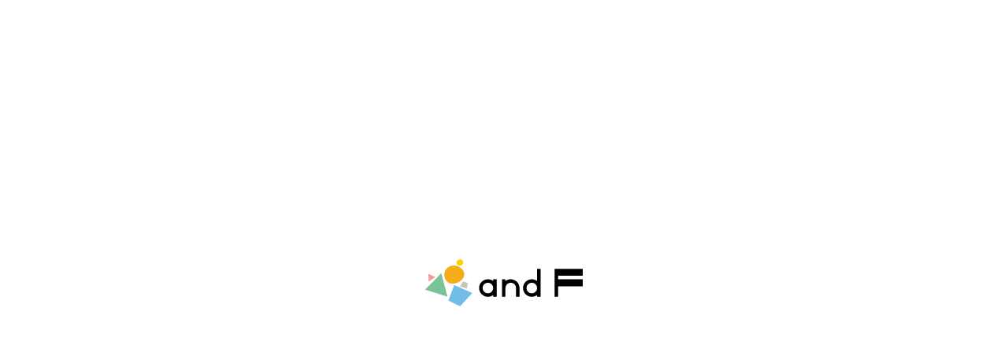

--- FILE ---
content_type: text/html; charset=UTF-8
request_url: https://www.fukutake.or.jp/andf/keyword/%E3%82%B3%E3%83%8E%E3%83%92%E3%83%88%E3%82%AB%E3%83%B3%E3%83%97%E3%83%AD%E3%82%B8%E3%82%A7%E3%82%AF%E3%83%88/
body_size: 33821
content:
<!DOCTYPE html>
<html lang="ja">
<head prefix="og: http://ogp.me/ns# fb: http://ogp.me/ns/fb# article: http://ogp.me/ns/article#">
	<meta charset="UTF-8">
	<meta http-equiv="X-UA-Compatible" content="IE=edge">
	<meta name="format-detection" content="telephone=no">
	<meta name="viewport" content="width=device-width,initial-scale=1">
	<link rel="shortcut icon" href="https://www.fukutake.or.jp/andf/wordpress/wp-content/themes/andf/img/favicon.ico">
<link rel="apple-touch-icon" href="https://www.fukutake.or.jp/andf/wordpress/wp-content/themes/andf/img/apple-touch-icon.png">
<link rel="icon" type="image/png" href="https://www.fukutake.or.jp/andf/wordpress/wp-content/themes/andf/img/android-chrome-256x256.png">	<!--inc:ogtag-->
	<!-- Google Tag Manager -->
<script>(function(w,d,s,l,i){w[l]=w[l]||[];w[l].push({'gtm.start':
new Date().getTime(),event:'gtm.js'});var f=d.getElementsByTagName(s)[0],
j=d.createElement(s),dl=l!='dataLayer'?'&l='+l:'';j.async=true;j.src=
'https://www.googletagmanager.com/gtm.js?id='+i+dl;f.parentNode.insertBefore(j,f);
})(window,document,'script','dataLayer','GTM-5KV5XN2');</script>
<!-- End Google Tag Manager -->
	<title>「コノヒトカンプロジェクト」タグの記事一覧 | and F | アンドエフ</title>
<meta name='robots' content='max-image-preview:large' />
<link rel='stylesheet' id='wp-block-library-css' href='https://www.fukutake.or.jp/andf/wordpress/wp-includes/css/dist/block-library/style.min.css?ver=6.5.7' type='text/css' media='all' />
<style id='classic-theme-styles-inline-css' type='text/css'>
/*! This file is auto-generated */
.wp-block-button__link{color:#fff;background-color:#32373c;border-radius:9999px;box-shadow:none;text-decoration:none;padding:calc(.667em + 2px) calc(1.333em + 2px);font-size:1.125em}.wp-block-file__button{background:#32373c;color:#fff;text-decoration:none}
</style>
<style id='global-styles-inline-css' type='text/css'>
body{--wp--preset--color--black: #000000;--wp--preset--color--cyan-bluish-gray: #abb8c3;--wp--preset--color--white: #ffffff;--wp--preset--color--pale-pink: #f78da7;--wp--preset--color--vivid-red: #cf2e2e;--wp--preset--color--luminous-vivid-orange: #ff6900;--wp--preset--color--luminous-vivid-amber: #fcb900;--wp--preset--color--light-green-cyan: #7bdcb5;--wp--preset--color--vivid-green-cyan: #00d084;--wp--preset--color--pale-cyan-blue: #8ed1fc;--wp--preset--color--vivid-cyan-blue: #0693e3;--wp--preset--color--vivid-purple: #9b51e0;--wp--preset--gradient--vivid-cyan-blue-to-vivid-purple: linear-gradient(135deg,rgba(6,147,227,1) 0%,rgb(155,81,224) 100%);--wp--preset--gradient--light-green-cyan-to-vivid-green-cyan: linear-gradient(135deg,rgb(122,220,180) 0%,rgb(0,208,130) 100%);--wp--preset--gradient--luminous-vivid-amber-to-luminous-vivid-orange: linear-gradient(135deg,rgba(252,185,0,1) 0%,rgba(255,105,0,1) 100%);--wp--preset--gradient--luminous-vivid-orange-to-vivid-red: linear-gradient(135deg,rgba(255,105,0,1) 0%,rgb(207,46,46) 100%);--wp--preset--gradient--very-light-gray-to-cyan-bluish-gray: linear-gradient(135deg,rgb(238,238,238) 0%,rgb(169,184,195) 100%);--wp--preset--gradient--cool-to-warm-spectrum: linear-gradient(135deg,rgb(74,234,220) 0%,rgb(151,120,209) 20%,rgb(207,42,186) 40%,rgb(238,44,130) 60%,rgb(251,105,98) 80%,rgb(254,248,76) 100%);--wp--preset--gradient--blush-light-purple: linear-gradient(135deg,rgb(255,206,236) 0%,rgb(152,150,240) 100%);--wp--preset--gradient--blush-bordeaux: linear-gradient(135deg,rgb(254,205,165) 0%,rgb(254,45,45) 50%,rgb(107,0,62) 100%);--wp--preset--gradient--luminous-dusk: linear-gradient(135deg,rgb(255,203,112) 0%,rgb(199,81,192) 50%,rgb(65,88,208) 100%);--wp--preset--gradient--pale-ocean: linear-gradient(135deg,rgb(255,245,203) 0%,rgb(182,227,212) 50%,rgb(51,167,181) 100%);--wp--preset--gradient--electric-grass: linear-gradient(135deg,rgb(202,248,128) 0%,rgb(113,206,126) 100%);--wp--preset--gradient--midnight: linear-gradient(135deg,rgb(2,3,129) 0%,rgb(40,116,252) 100%);--wp--preset--font-size--small: 11px;--wp--preset--font-size--medium: 16px;--wp--preset--font-size--large: 24px;--wp--preset--font-size--x-large: 42px;--wp--preset--spacing--20: 0.44rem;--wp--preset--spacing--30: 0.67rem;--wp--preset--spacing--40: 1rem;--wp--preset--spacing--50: 1.5rem;--wp--preset--spacing--60: 2.25rem;--wp--preset--spacing--70: 3.38rem;--wp--preset--spacing--80: 5.06rem;--wp--preset--shadow--natural: 6px 6px 9px rgba(0, 0, 0, 0.2);--wp--preset--shadow--deep: 12px 12px 50px rgba(0, 0, 0, 0.4);--wp--preset--shadow--sharp: 6px 6px 0px rgba(0, 0, 0, 0.2);--wp--preset--shadow--outlined: 6px 6px 0px -3px rgba(255, 255, 255, 1), 6px 6px rgba(0, 0, 0, 1);--wp--preset--shadow--crisp: 6px 6px 0px rgba(0, 0, 0, 1);}:where(.is-layout-flex){gap: 0.5em;}:where(.is-layout-grid){gap: 0.5em;}body .is-layout-flex{display: flex;}body .is-layout-flex{flex-wrap: wrap;align-items: center;}body .is-layout-flex > *{margin: 0;}body .is-layout-grid{display: grid;}body .is-layout-grid > *{margin: 0;}:where(.wp-block-columns.is-layout-flex){gap: 2em;}:where(.wp-block-columns.is-layout-grid){gap: 2em;}:where(.wp-block-post-template.is-layout-flex){gap: 1.25em;}:where(.wp-block-post-template.is-layout-grid){gap: 1.25em;}.has-black-color{color: var(--wp--preset--color--black) !important;}.has-cyan-bluish-gray-color{color: var(--wp--preset--color--cyan-bluish-gray) !important;}.has-white-color{color: var(--wp--preset--color--white) !important;}.has-pale-pink-color{color: var(--wp--preset--color--pale-pink) !important;}.has-vivid-red-color{color: var(--wp--preset--color--vivid-red) !important;}.has-luminous-vivid-orange-color{color: var(--wp--preset--color--luminous-vivid-orange) !important;}.has-luminous-vivid-amber-color{color: var(--wp--preset--color--luminous-vivid-amber) !important;}.has-light-green-cyan-color{color: var(--wp--preset--color--light-green-cyan) !important;}.has-vivid-green-cyan-color{color: var(--wp--preset--color--vivid-green-cyan) !important;}.has-pale-cyan-blue-color{color: var(--wp--preset--color--pale-cyan-blue) !important;}.has-vivid-cyan-blue-color{color: var(--wp--preset--color--vivid-cyan-blue) !important;}.has-vivid-purple-color{color: var(--wp--preset--color--vivid-purple) !important;}.has-black-background-color{background-color: var(--wp--preset--color--black) !important;}.has-cyan-bluish-gray-background-color{background-color: var(--wp--preset--color--cyan-bluish-gray) !important;}.has-white-background-color{background-color: var(--wp--preset--color--white) !important;}.has-pale-pink-background-color{background-color: var(--wp--preset--color--pale-pink) !important;}.has-vivid-red-background-color{background-color: var(--wp--preset--color--vivid-red) !important;}.has-luminous-vivid-orange-background-color{background-color: var(--wp--preset--color--luminous-vivid-orange) !important;}.has-luminous-vivid-amber-background-color{background-color: var(--wp--preset--color--luminous-vivid-amber) !important;}.has-light-green-cyan-background-color{background-color: var(--wp--preset--color--light-green-cyan) !important;}.has-vivid-green-cyan-background-color{background-color: var(--wp--preset--color--vivid-green-cyan) !important;}.has-pale-cyan-blue-background-color{background-color: var(--wp--preset--color--pale-cyan-blue) !important;}.has-vivid-cyan-blue-background-color{background-color: var(--wp--preset--color--vivid-cyan-blue) !important;}.has-vivid-purple-background-color{background-color: var(--wp--preset--color--vivid-purple) !important;}.has-black-border-color{border-color: var(--wp--preset--color--black) !important;}.has-cyan-bluish-gray-border-color{border-color: var(--wp--preset--color--cyan-bluish-gray) !important;}.has-white-border-color{border-color: var(--wp--preset--color--white) !important;}.has-pale-pink-border-color{border-color: var(--wp--preset--color--pale-pink) !important;}.has-vivid-red-border-color{border-color: var(--wp--preset--color--vivid-red) !important;}.has-luminous-vivid-orange-border-color{border-color: var(--wp--preset--color--luminous-vivid-orange) !important;}.has-luminous-vivid-amber-border-color{border-color: var(--wp--preset--color--luminous-vivid-amber) !important;}.has-light-green-cyan-border-color{border-color: var(--wp--preset--color--light-green-cyan) !important;}.has-vivid-green-cyan-border-color{border-color: var(--wp--preset--color--vivid-green-cyan) !important;}.has-pale-cyan-blue-border-color{border-color: var(--wp--preset--color--pale-cyan-blue) !important;}.has-vivid-cyan-blue-border-color{border-color: var(--wp--preset--color--vivid-cyan-blue) !important;}.has-vivid-purple-border-color{border-color: var(--wp--preset--color--vivid-purple) !important;}.has-vivid-cyan-blue-to-vivid-purple-gradient-background{background: var(--wp--preset--gradient--vivid-cyan-blue-to-vivid-purple) !important;}.has-light-green-cyan-to-vivid-green-cyan-gradient-background{background: var(--wp--preset--gradient--light-green-cyan-to-vivid-green-cyan) !important;}.has-luminous-vivid-amber-to-luminous-vivid-orange-gradient-background{background: var(--wp--preset--gradient--luminous-vivid-amber-to-luminous-vivid-orange) !important;}.has-luminous-vivid-orange-to-vivid-red-gradient-background{background: var(--wp--preset--gradient--luminous-vivid-orange-to-vivid-red) !important;}.has-very-light-gray-to-cyan-bluish-gray-gradient-background{background: var(--wp--preset--gradient--very-light-gray-to-cyan-bluish-gray) !important;}.has-cool-to-warm-spectrum-gradient-background{background: var(--wp--preset--gradient--cool-to-warm-spectrum) !important;}.has-blush-light-purple-gradient-background{background: var(--wp--preset--gradient--blush-light-purple) !important;}.has-blush-bordeaux-gradient-background{background: var(--wp--preset--gradient--blush-bordeaux) !important;}.has-luminous-dusk-gradient-background{background: var(--wp--preset--gradient--luminous-dusk) !important;}.has-pale-ocean-gradient-background{background: var(--wp--preset--gradient--pale-ocean) !important;}.has-electric-grass-gradient-background{background: var(--wp--preset--gradient--electric-grass) !important;}.has-midnight-gradient-background{background: var(--wp--preset--gradient--midnight) !important;}.has-small-font-size{font-size: var(--wp--preset--font-size--small) !important;}.has-medium-font-size{font-size: var(--wp--preset--font-size--medium) !important;}.has-large-font-size{font-size: var(--wp--preset--font-size--large) !important;}.has-x-large-font-size{font-size: var(--wp--preset--font-size--x-large) !important;}
.wp-block-navigation a:where(:not(.wp-element-button)){color: inherit;}
:where(.wp-block-post-template.is-layout-flex){gap: 1.25em;}:where(.wp-block-post-template.is-layout-grid){gap: 1.25em;}
:where(.wp-block-columns.is-layout-flex){gap: 2em;}:where(.wp-block-columns.is-layout-grid){gap: 2em;}
.wp-block-pullquote{font-size: 1.5em;line-height: 1.6;}
</style>
<link rel='stylesheet' id='and_F-resetstyle-css' href='https://www.fukutake.or.jp/andf/wordpress/wp-content/themes/andf/css/reset.css?date=20220401%E3%80%8A%E4%BB%8A%E6%97%A5%E3%81%AE%E6%97%A5%E4%BB%98%E3%80%8B&#038;ver=6.5.7' type='text/css' media='all' />
<link rel='stylesheet' id='and_F-commonstyle-css' href='https://www.fukutake.or.jp/andf/wordpress/wp-content/themes/andf/style.css?date=20220401%E3%80%8A%E4%BB%8A%E6%97%A5%E3%81%AE%E6%97%A5%E4%BB%98%E3%80%8B&#038;ver=6.5.7' type='text/css' media='all' />
<script type="text/javascript" src="https://www.fukutake.or.jp/andf/wordpress/wp-includes/js/jquery/jquery.min.js?ver=3.7.1" id="jquery-core-js"></script>
<script type="text/javascript" src="https://www.fukutake.or.jp/andf/wordpress/wp-includes/js/jquery/jquery-migrate.min.js?ver=3.4.1" id="jquery-migrate-js"></script>
<script type="text/javascript" src="https://www.fukutake.or.jp/andf/wordpress/wp-content/themes/andf/js/imagesloaded.pkgd.min.js?ver=6.5.7" id="and_F-imagesloaded-js"></script>
<script type="text/javascript" src="https://www.fukutake.or.jp/andf/wordpress/wp-content/themes/andf/js/velocity.min.js?date=20220401%E3%80%8A%E4%BB%8A%E6%97%A5%E3%81%AE%E6%97%A5%E4%BB%98%E3%80%8B&amp;ver=6.5.7" id="and_F-velocity-js"></script>
<script type="text/javascript" defer src="https://www.fukutake.or.jp/andf/wordpress/wp-content/themes/andf/js/script.js?date=20220401%E3%80%8A%E4%BB%8A%E6%97%A5%E3%81%AE%E6%97%A5%E4%BB%98%E3%80%8B&amp;ver=6.5.7" id="and_F-script-js"></script>
<meta name="description" content="岡山の人づくり、まちづくりを応援する福武教育文化振興財団と教育、文化のアクティビストたちがつながり、交流し合う場所">
<meta property="og:title" content="「コノヒトカンプロジェクト」タグの記事一覧｜and F | アンドエフ" />
<meta property="og:description" content="岡山の人づくり、まちづくりを応援する福武教育文化振興財団と教育、文化のアクティビストたちがつながり、交流し合う場所" />
<meta property="og:type" content="article" />
<meta property="og:url" content="https://www.fukutake.or.jp/andf/keyword/%E3%82%B3%E3%83%8E%E3%83%92%E3%83%88%E3%82%AB%E3%83%B3%E3%83%97%E3%83%AD%E3%82%B8%E3%82%A7%E3%82%AF%E3%83%88/" />
<meta property="og:image" content="https://www.fukutake.or.jp/andf/wordpress/wp-content/uploads/2022/07/88a14ccf0765b7aca2095708e67ecd68.jpg" />
<meta property="og:site_name" content="and F | アンドエフ" />
<meta name="twitter:card" content="summary_large_image" />
<meta property="og:locale" content="ja_JP" />
</head>
<body class="archive tag tag-320">
	<!-- Google Tag Manager (noscript) -->
	<noscript><iframe src="https://www.googletagmanager.com/ns.html?id=GTM-5KV5XN2"
		height="0" width="0" style="display:none;visibility:hidden"></iframe></noscript>
		<!-- End Google Tag Manager (noscript) -->
		<div id="loading">
		<span class="symbol"></span>
</div>		<!--afterloading-->
		<div id="afterloading">
			<header id="global_header">
				<div class="fukutake_bar"><a href="https://www.fukutake.or.jp/" target="_blank" rel="noopener"><img src="https://www.fukutake.or.jp/andf/wordpress/wp-content/themes/andf/img/logo_fukutake_f.svg" alt="公益財団法人福武教育文化振興財団"></a></div>
				<div class="header_main">
					<div class="catch">
						<span class="catch_line catch_firstline">福武教育文化振興財団</span>
						<span class="catch_line catch_second">アクティビストをつなぐ<br>コミュニケーション・マガジン</span>
					</div>
					<div class="andf_logo">
						<a href="https://www.fukutake.or.jp/andf">
														<img src="https://www.fukutake.or.jp/andf/wordpress/wp-content/themes/andf/img/logo_andf.svg" alt="and F | アンドエフ">
													</a>
					</div>
					<div id="global_menu">
						<button id="btn_global_menu" class="touch-hover" aria-label="メニューを開く">
							<span class="btn-inner">
								<span class="btn-line-group">
									<span class="btn-line"></span>
									<span class="btn-line"></span>
									<span class="btn-line"></span>
								</span>
								<span class="btn-txt">MENU</span>
							</span>
						</button>
					</div>
				</div>
			</header>
			<section id="sidebar" role= "dialog" aria-modal="true" aria-hidden= "true">
	<div class="fukutake_bar"><a href="https://www.fukutake.or.jp/" target="_blank" rel="noopener"><img src="https://www.fukutake.or.jp/andf/wordpress/wp-content/themes/andf/img/logo_fukutake_f.svg" alt="公益財団法人福武教育文化振興財団"></a></div>
	<div class="sidebar_inner">
		<nav>
			<ul class="sidebar_main">
				<li>
					<a href="https://www.fukutake.or.jp/andf" class="menu_ttl-link menu_ttl-top touch-hover">
						<div class="menu_ttl-area">
							<h2 class="menu_ttl">新着記事</h2>
							<div class="menu_sub" aria-hidden="true">TOP</div>
						</div>
					</a>
				</li>
				<li>
										<a href="https://www.fukutake.or.jp/andf/category/know/" class="menu_ttl-link menu_ttl-know touch-hover">
						<div class="menu_ttl-area">
							<h2 class="menu_ttl lettersp-1em">知る</h2>
							<div class="menu_sub" aria-hidden="true">Know</div>
						</div>
					</a>
				</li>
				<li>
										<a href="https://www.fukutake.or.jp/andf/category/read/" class="menu_ttl-link menu_ttl-read touch-hover">
						<div class="menu_ttl-area">
							<h2 class="menu_ttl lettersp-1em">読む</h2>
							<div class="menu_sub" aria-hidden="true">Read</div>
						</div>
					</a>
				</li>
				<li>
										<a href="https://www.fukutake.or.jp/andf/category/join/" class="menu_ttl-link menu_ttl-join touch-hover">
						<div class="menu_ttl-area">
							<h2 class="menu_ttl">参加する</h2>
							<div class="menu_sub" aria-hidden="true">Join</div>
						</div>
					</a>
				</li>
				<li>
										<a href="https://www.fukutake.or.jp/andf/category/news/" class="menu_ttl-link menu_ttl-news touch-hover">
						<div class="menu_ttl-area">
							<h2 class="menu_ttl">お知らせ</h2>
							<div class="menu_sub" aria-hidden="true">News</div>
						</div>
					</a>
				</li>
			</ul>
			<form action="https://www.fukutake.or.jp/andf/" method="get">
	<input type="hidden" name="sitename" value="andf"/>
	<fieldset>
		<div class="post_search_form">
						<input class="input_keywords" placeholder="and F 記事検索" type="text" name="s" value="" />
					<input class="btn_search_icon" type="submit" title="記事検索を検索" value="" />
		</div>
	</fieldset>
</form>			<div class="sidebar_keywords">
				<div class="keywords_ttl-area">
	<h2 class="keywords_ttl">注目のキーワード</h2>
	<div class="keywords_sub" aria-hidden="true">Featured  Keywords</div>
</div>
<div class="keywords_inner">
			<ul class="keywords_list">
					<li><a class="touch-hover" href="https://www.fukutake.or.jp/andf/keyword/%e3%81%bf%e3%82%93%e3%81%aa%e3%81%ae%e6%8e%b2%e7%a4%ba%e6%9d%bf/"><span class="icn_hush"  aria-hidden="true">#</span>みんなの掲示板</a></li>
					<li><a class="touch-hover" href="https://www.fukutake.or.jp/andf/keyword/%e5%a4%9a%e5%9b%bd%e7%b1%8d/"><span class="icn_hush"  aria-hidden="true">#</span>多国籍</a></li>
					<li><a class="touch-hover" href="https://www.fukutake.or.jp/andf/keyword/%e5%8a%a9%e6%88%90%e5%85%88%e3%82%92%e8%a8%aa%e3%81%ad%e6%ad%a9%e3%81%8f/"><span class="icn_hush"  aria-hidden="true">#</span>助成先を訪ね歩く</a></li>
					<li><a class="touch-hover" href="https://www.fukutake.or.jp/andf/keyword/%e5%8a%a9%e6%88%90%e5%af%be%e8%b1%a1%e8%80%85/"><span class="icn_hush"  aria-hidden="true">#</span>助成対象者</a></li>
					<li><a class="touch-hover" href="https://www.fukutake.or.jp/andf/keyword/%e3%82%a4%e3%83%b3%e3%82%bf%e3%83%93%e3%83%a5%e3%83%bc/"><span class="icn_hush"  aria-hidden="true">#</span>インタビュー</a></li>
					<li><a class="touch-hover" href="https://www.fukutake.or.jp/andf/keyword/%e3%82%b3%e3%83%9f%e3%83%a5%e3%83%8b%e3%83%86%e3%82%a3/"><span class="icn_hush"  aria-hidden="true">#</span>コミュニティ</a></li>
					<li><a class="touch-hover" href="https://www.fukutake.or.jp/andf/keyword/%e7%8a%ac%e5%b3%b6/"><span class="icn_hush"  aria-hidden="true">#</span>犬島</a></li>
					<li><a class="touch-hover" href="https://www.fukutake.or.jp/andf/keyword/%e3%83%af%e3%83%bc%e3%82%af%e3%82%b7%e3%83%a7%e3%83%83%e3%83%97/"><span class="icn_hush"  aria-hidden="true">#</span>ワークショップ</a></li>
					<li><a class="touch-hover" href="https://www.fukutake.or.jp/andf/keyword/%e7%a0%94%e7%a9%b6/"><span class="icn_hush"  aria-hidden="true">#</span>研究</a></li>
					<li><a class="touch-hover" href="https://www.fukutake.or.jp/andf/keyword/%e3%82%bb%e3%83%88%e3%83%aa%e3%83%bc/"><span class="icn_hush"  aria-hidden="true">#</span>セトリー</a></li>
					<li><a class="touch-hover" href="https://www.fukutake.or.jp/andf/keyword/sdgs/"><span class="icn_hush"  aria-hidden="true">#</span>SDGs</a></li>
					<li><a class="touch-hover" href="https://www.fukutake.or.jp/andf/keyword/%e5%9b%bd%e5%90%89%e5%ba%b7%e9%9b%84/"><span class="icn_hush"  aria-hidden="true">#</span>国吉康雄</a></li>
					<li><a class="touch-hover" href="https://www.fukutake.or.jp/andf/keyword/%e6%96%99%e7%90%86/"><span class="icn_hush"  aria-hidden="true">#</span>料理</a></li>
					<li><a class="touch-hover" href="https://www.fukutake.or.jp/andf/keyword/%e7%be%8e%e8%a1%93/"><span class="icn_hush"  aria-hidden="true">#</span>美術</a></li>
					<li><a class="touch-hover" href="https://www.fukutake.or.jp/andf/keyword/%e3%83%87%e3%83%83%e3%82%b5%e3%83%b3/"><span class="icn_hush"  aria-hidden="true">#</span>デッサン</a></li>
					<li><a class="touch-hover" href="https://www.fukutake.or.jp/andf/keyword/%e9%9b%bb%e5%ad%90%e7%94%b3%e8%ab%8b/"><span class="icn_hush"  aria-hidden="true">#</span>電子申請</a></li>
					<li><a class="touch-hover" href="https://www.fukutake.or.jp/andf/keyword/%e3%82%b3%e3%83%a9%e3%83%a0/"><span class="icn_hush"  aria-hidden="true">#</span>コラム</a></li>
					<li><a class="touch-hover" href="https://www.fukutake.or.jp/andf/keyword/a-to-z/"><span class="icn_hush"  aria-hidden="true">#</span>A to Z</a></li>
					<li><a class="touch-hover" href="https://www.fukutake.or.jp/andf/keyword/%e5%b2%a1%e5%b1%b1%e5%a4%a7%e5%ad%a6%e5%9b%bd%e5%90%89%e5%ba%b7%e9%9b%84%e7%a0%94%e7%a9%b6%e5%af%84%e4%bb%98%e8%ac%9b%e5%ba%a7/"><span class="icn_hush"  aria-hidden="true">#</span>岡山大学国吉康雄研究寄付講座</a></li>
			</ul>
	</div>			</div>
		</nav>
	</div>
	<div class="footer_inner">
		<nav>
			<div class="footer_nav-top">
				<a href="/josei/" class="btn_josei touch-hover btn_round min" target="_blank" rel="noopener">
					<span>助成について</span><span>知りたい方は</span><span>こちら<i class="icon-circle_right" aria-hidden="true"></i></span>
				</a>
			</div>
			<div class="footer_nav-bottom">
				<!--ft_nav_inner-->
				<div class="ft_nav_inner">
					<!--ft_nav_inner-right-->
					<div class="ft_nav_inner-right">
						<ul class="ft_nav_internal">
							<li><a href="https://www.fukutake.or.jp/andf/about" class="touch-hover">and F について</a></li>
							<li class="creator"><a href="https://www.fukutake.or.jp/andf/creator" class="touch-hover">クリエイター紹介</a></li>
							<li class="fuekibk"><a href="https://www.fukutake.or.jp/andf/fueki" class="touch-hover">FUEKIバックナンバー</a></li>
														<li class="archive_site"><a href="/archive/" class="touch-hover" target="_blank" rel="noopener"><span class="archive_marker">教育文化活動助成 成果報告書アーカイブ</span><i class="icon-external" aria-hidden="true"></i></a></li>
												</ul>
						<ul class="ft_nav_external">
							<li><a href="https://www.facebook.com/eczaidan/" class="touch-hover facebook" target="_blank" rel="noopener"><i class="icon-facebook" aria-label="公益財団法人福武教育文化振興財団のFacebookページへ"></i></a></li>
							<li><a href="https://www.youtube.com/channel/UCl_SILeef5xRn8hl30ZHHyg" class="touch-hover youtube" target="_blank" rel="noopener"><i class="icon-youtube" aria-label="公益財団法人福武教育文化振興財団のYouTubeチャンネルへ"></i></a></li>
						</ul>
					</div>
					<!--//ft_nav_inner-right-->
					<!--ft_nav_inner-left-->
					<div class="ft_nav_inner-left">
						<div class="fkbsz">
							<a href="https://www.fukutake.or.jp/" class="touch-hover" target="_blank" rel="noopener"><img src="https://www.fukutake.or.jp/andf/wordpress/wp-content/themes/andf/img/zaidan_vi.svg" alt="公益財団法人福武教育文化振興財団"></a>
						</div>
					</div>
					<!--//ft_nav_inner-left-->
				</div>
				<!--//ft_nav_inner-->
			</div>
		</nav>
		<div class="copy">
			<div class="copylight"> Copyright &copy; 2026 FUKUTAKE EDUCATION AND CULTURE FOUNDATION</div>
		</div>
	</div>
</section>
<div id="overlay"></div>			<div class="area-hidden-conts">
				<nav id="navigation">
	<div class="content_inner">
		<div id="scroll_area">
			<ul class="main_menu">
				<li id="tab_home" class="home">
					<a href="https://www.fukutake.or.jp/andf" class="home touch-hover">
						<h2>
							<span class="main_ttl">新着記事</span>
							<span class="sub_ttl" aria-hidden="true">TOP</span>
						</h2>
					</a>
				</li>
				<li id="tab_know" class="know">
										<a href="https://www.fukutake.or.jp/andf/category/know/" class="know touch-hover">
						<h2>
							<span class="main_ttl lettersp-1em">知る</span>
							<span class="sub_ttl" aria-hidden="true">Know</span>
						</h2>
					</a>
				</li>
				<li id="tab_read" class="read">
									<a href="https://www.fukutake.or.jp/andf/category/read/" class="read touch-hover">
						<h2>
							<span class="main_ttl lettersp-1em">読む</span>
							<span class="sub_ttl" aria-hidden="true">Read</span>
						</h2>
					</a>
				</li>
				<li id="tab_join" class="join">
									<a href="https://www.fukutake.or.jp/andf/category/join/" class="join touch-hover">
						<h2>
							<span class="main_ttl">参加する</span>
							<span class="sub_ttl" aria-hidden="true">Join</span>
						</h2>
					</a>
				</li>
				<li id="tab_news" class="news">
									<a href="https://www.fukutake.or.jp/andf/category/news/" class="news touch-hover">
						<h2>
							<span class="main_ttl">お知らせ</span>	
							<span class="sub_ttl" aria-hidden="true">News</span>
						</h2>
					</a>
				</li>
				<li id="tab_search" class="search">
					<a href="https://www.fukutake.or.jp/andf/search" class="search touch-hover" title="検索">
						<h2>
							<i class="icon-search"><span class="abs">検索</span></i>
						</h2>
					</a>
				</li>
			</ul>
		</div>
	</div>
</nav>				<main>
	<section id="archive_post_list" class="post_list">
					<div class="comn-ttl-area">
				<h1>コノヒトカンプロジェクト</h1>
			</div>
		<div class="content_inner">
							<div class="post_flex">
											
<article class="article_card touch-hover know">
	<div class="article_card_top">
		<div class="article_card_thumb">
							<img width="2048" height="1367" src="https://www.fukutake.or.jp/andf/wordpress/wp-content/uploads/2022/07/88a14ccf0765b7aca2095708e67ecd68.jpg" class="attachment-large size-large wp-post-image" alt="世界一あったかい缶詰コノヒトカンが誰かのお腹と心を満たすまでのイメージ写真" title="世界一あったかい缶詰コノヒトカンが誰かのお腹と心を満たすまでのイメージ写真" decoding="async" fetchpriority="high" srcset="https://www.fukutake.or.jp/andf/wordpress/wp-content/uploads/2022/07/88a14ccf0765b7aca2095708e67ecd68.jpg 2048w, https://www.fukutake.or.jp/andf/wordpress/wp-content/uploads/2022/07/88a14ccf0765b7aca2095708e67ecd68-1200x801.jpg 1200w, https://www.fukutake.or.jp/andf/wordpress/wp-content/uploads/2022/07/88a14ccf0765b7aca2095708e67ecd68-600x400.jpg 600w, https://www.fukutake.or.jp/andf/wordpress/wp-content/uploads/2022/07/88a14ccf0765b7aca2095708e67ecd68-768x513.jpg 768w, https://www.fukutake.or.jp/andf/wordpress/wp-content/uploads/2022/07/88a14ccf0765b7aca2095708e67ecd68-1536x1025.jpg 1536w" sizes="(max-width: 2048px) 100vw, 2048px" />					</div>
		<div class="article_card_inner">
							<div class="article_card_series_tag">
					<span class="cr_know">●</span>ぼくが、わたしが活動を始めた理由				</div>
						<h2 class="article_card_ttl">
				<a class="article_card_link touch-hover" href="https://www.fukutake.or.jp/andf/know/3253/" title="世界一あったかい缶詰コノヒトカンが誰かのお腹と心を満たすまでの記事を読む">世界一あったかい缶詰コノヒトカンが誰かのお腹と心を満たすまで</a>
			</h2>
									<h3 class="article_card_subttl">コノヒトカンプロジェクト代表／ネイリスト　三好千尋</h4>
								<div class="article_card_body">
				<p>貧困とフードロス問題の課題解決に取り組む「コノヒトカンプロジェクト」。廃棄される食材を缶詰に加工し、SDGsに取り組む企業に支援を募り、子ども食堂やフードバンク&#8230;</p>
			</div>
		</div>
	</div>
	<div class="article_card_bottom">
					<aside class="article_card_tag">
				<ul class="article_card_tag_list">
											<li class="article_card_tag_list_item">
							<a class="touch-hover" href="https://www.fukutake.or.jp/andf/keyword/%e3%81%bc%e3%81%8f%e3%81%8c%e3%80%81%e3%82%8f%e3%81%9f%e3%81%97%e3%81%8c%e6%b4%bb%e5%8b%95%e3%82%92%e5%a7%8b%e3%82%81%e3%81%9f%e7%90%86%e7%94%b1/"><span class="icn_hush"  aria-hidden="true">#</span>ぼくが、わたしが活動を始めた理由</a>
						</li>
											<li class="article_card_tag_list_item">
							<a class="touch-hover" href="https://www.fukutake.or.jp/andf/keyword/sdgs/"><span class="icn_hush"  aria-hidden="true">#</span>SDGs</a>
						</li>
											<li class="article_card_tag_list_item">
							<a class="touch-hover" href="https://www.fukutake.or.jp/andf/keyword/%e3%83%95%e3%83%bc%e3%83%89%e3%83%ad%e3%82%b9/"><span class="icn_hush"  aria-hidden="true">#</span>フードロス</a>
						</li>
											<li class="article_card_tag_list_item">
							<a class="touch-hover" href="https://www.fukutake.or.jp/andf/keyword/%e8%b2%a7%e5%9b%b0/"><span class="icn_hush"  aria-hidden="true">#</span>貧困</a>
						</li>
											<li class="article_card_tag_list_item">
							<a class="touch-hover" href="https://www.fukutake.or.jp/andf/keyword/%e5%ad%90%e3%81%a9%e3%82%82%e9%a3%9f%e5%a0%82/"><span class="icn_hush"  aria-hidden="true">#</span>子ども食堂</a>
						</li>
											<li class="article_card_tag_list_item">
							<a class="touch-hover" href="https://www.fukutake.or.jp/andf/keyword/%e3%83%95%e3%83%bc%e3%83%89%e3%83%90%e3%83%b3%e3%82%af/"><span class="icn_hush"  aria-hidden="true">#</span>フードバンク</a>
						</li>
											<li class="article_card_tag_list_item">
							<a class="touch-hover" href="https://www.fukutake.or.jp/andf/keyword/%e8%be%b2%e6%a5%ad%e4%bd%93%e9%a8%93/"><span class="icn_hush"  aria-hidden="true">#</span>農業体験</a>
						</li>
											<li class="article_card_tag_list_item">
							<a class="touch-hover" href="https://www.fukutake.or.jp/andf/keyword/%e9%a3%9f%e8%82%b2/"><span class="icn_hush"  aria-hidden="true">#</span>食育</a>
						</li>
											<li class="article_card_tag_list_item">
							<a class="touch-hover" href="https://www.fukutake.or.jp/andf/keyword/%e5%80%89%e6%95%b7%e5%b1%85%e9%85%92%e5%b1%8b%e3%83%9e%e3%83%ab%e3%82%b7%e3%82%a7/"><span class="icn_hush"  aria-hidden="true">#</span>倉敷居酒屋マルシェ</a>
						</li>
											<li class="article_card_tag_list_item">
							<a class="touch-hover" href="https://www.fukutake.or.jp/andf/keyword/%e3%82%b3%e3%83%8e%e3%83%92%e3%83%88%e3%82%ab%e3%83%b3%e3%83%97%e3%83%ad%e3%82%b8%e3%82%a7%e3%82%af%e3%83%88/"><span class="icn_hush"  aria-hidden="true">#</span>コノヒトカンプロジェクト</a>
						</li>
									</ul>
			</aside>
				<div class="article_card_category bg_know">
			<div class="article_card_category_name">
				<span class="category_name">知る</span>
				<span class="category_slug" aria-hidden="true">Know</span>
			</div>
			<div class="article_card_category_date">
				2022.07.21			</div>
		</div>
	</div>
</article>									</div>
								</div>
	</section>
</main>
</div>
<!--//area-hidden-conts-->
<footer id="global_footer">
	<div class="footer_inner">
		<nav>
			<div class="footer_nav-top">
				<a href="/josei/" class="btn_josei touch-hover btn_round min" target="_blank" rel="noopener">
					<span>助成について</span><span>知りたい方は</span><span>こちら<i class="icon-circle_right" aria-hidden="true"></i></span>
				</a>
			</div>
			<div class="footer_nav-bottom">
				<!--ft_nav_inner-->
				<div class="ft_nav_inner">
					<!--ft_nav_inner-right-->
					<div class="ft_nav_inner-right">
						<ul class="ft_nav_internal">
							<li><a href="https://www.fukutake.or.jp/andf/about" class="touch-hover">and F について</a></li>
							<li class="creator"><a href="https://www.fukutake.or.jp/andf/creator" class="touch-hover">クリエイター紹介</a></li>
							<li class="fuekibk"><a href="https://www.fukutake.or.jp/andf/fueki" class="touch-hover">FUEKIバックナンバー</a></li>
															<li class="archive_site"><a href="/archive/" class="touch-hover" target="_blank" rel="noopener"><span class="archive_marker">教育文化活動助成 成果報告書アーカイブ</span><i class="icon-external" aria-hidden="true"></i></a></li>
													</ul>
						<ul class="ft_nav_external">
							<li><a href="https://www.facebook.com/eczaidan/" class="touch-hover facebook" target="_blank" rel="noopener"><i class="icon-facebook" aria-label="公益財団法人福武教育文化振興財団のFacebookページへ"></i></a></li>
							<li><a href="https://www.youtube.com/channel/UCl_SILeef5xRn8hl30ZHHyg" class="touch-hover youtube" target="_blank" rel="noopener"><i class="icon-youtube" aria-label="公益財団法人福武教育文化振興財団のYouTubeチャンネルへ"></i></a></li>
						</ul>
					</div>
					<!--//ft_nav_inner-right-->
					<!--ft_nav_inner-left-->
					<div class="ft_nav_inner-left">
						<div class="fkbsz">
							<a href="https://www.fukutake.or.jp/" class="touch-hover" target="_blank" rel="noopener"><img src="https://www.fukutake.or.jp/andf/wordpress/wp-content/themes/andf/img/zaidan_vi.svg" alt="公益財団法人福武教育文化振興財団"></a>
						</div>
					</div>
					<!--//ft_nav_inner-left-->
				</div>
				<!--//ft_nav_inner-->
			</div>
		</nav>
		<div class="copy">
			<div class="copylight"> Copyright &copy; 2026 FUKUTAKE EDUCATION AND CULTURE FOUNDATION</div>
		</div>
	</div>
</footer>
</div>
<!--//afterloading-->
</body>
</html>

--- FILE ---
content_type: text/css
request_url: https://www.fukutake.or.jp/andf/wordpress/wp-content/themes/andf/style.css?date=20220401%E3%80%8A%E4%BB%8A%E6%97%A5%E3%81%AE%E6%97%A5%E4%BB%98%E3%80%8B&ver=6.5.7
body_size: 86891
content:
@charset "UTF-8";
/*
Theme Name: 福武教育文化振興財団 andF
Version: 1.0
*/
@font-face {
  font-family: "YakuHanJP";
  font-style: normal;
  font-weight: normal;
  src: url("fonts/YakuHanJP-Regular.woff2") format("woff2"), url("fonts/YakuHanJP-Regular.woff") format("woff");
}
@font-face {
  font-family: "YakuHanMP";
  font-style: normal;
  font-weight: normal;
  src: url("fonts/YakuHanMP-Regular.woff2") format("woff2"), url("fonts/YakuHanMP-Regular.woff") format("woff");
}
@font-face {
  font-family: "icomoon";
  src: url("fonts/icomoon.eot?nfesni");
  src: url("fonts/icomoon.eot?nfesni#iefix") format("embedded-opentype"), url("fonts/icomoon.ttf?nfesni") format("truetype"), url("fonts/icomoon.woff?nfesni") format("woff"), url("fonts/icomoon.svg?nfesni#icomoon") format("svg");
  font-weight: normal;
  font-style: normal;
  font-display: block;
}
[class^=icon-],
[class*=" icon-"] {
  /* use !important to prevent issues with browser extensions that change fonts */
  font-family: "icomoon" !important;
  speak: never;
  font-style: normal;
  font-weight: normal;
  font-variant: normal;
  text-transform: none;
  line-height: 1;
  /* Better Font Rendering =========== */
  -webkit-font-smoothing: antialiased;
  -moz-osx-font-smoothing: grayscale;
}

.icon-share_fb:before {
  content: "\e905";
}

.icon-share_huki:before {
  content: "\e906";
}

.icon-share_ln:before {
  content: "\e907";
}

.icon-share_tw:before {
  content: "\e908";
}

.icon-circle_right:before {
  content: "\e900";
}

.icon-external:before {
  content: "\e901";
}

.icon-facebook:before {
  content: "\e902";
}

.icon-search:before {
  content: "\e903";
}

.icon-youtube:before {
  content: "\e904";
}

html {
  font-size: 62.5%;
}

body {
  background: white;
  font-family: YakuHanJP, "Yu Gothic Medium", "游ゴシック Medium", YuGothic, "游ゴシック体", "ヒラギノ角ゴ Pro W3", "Hiragino Kaku Gothic Pro", "メイリオ", Meiryo, sans-serif;
  line-height: 1.6;
  font-size: 1.6rem;
  color: #000;
  -webkit-font-smoothing: antialiased;
  -webkit-font-feature-settings: "palt";
  font-feature-settings: "palt";
  width: 100%;
}

body.home #navigation #scroll_area {
  border-bottom: solid 5px #f6ac19;
}
body.home #navigation ul.main_menu li.home a.home {
  height: 60px;
  margin-top: -10px;
}
body.category-know #navigation #scroll_area {
  border-bottom: solid 5px #f29c97;
}
body.category-know #navigation ul.main_menu li.know a.know {
  height: 60px;
  margin-top: -10px;
}
body.category-read #navigation #scroll_area {
  border-bottom: solid 5px #fdd000;
}
body.category-read #navigation ul.main_menu li.read a.read {
  height: 60px;
  margin-top: -10px;
}
body.category-join #navigation #scroll_area {
  border-bottom: solid 5px #78c497;
}
body.category-join #navigation ul.main_menu li.join a.join {
  height: 60px;
  margin-top: -10px;
}
body.category-news #navigation #scroll_area {
  border-bottom: solid 5px #71bce9;
}
body.category-news #navigation ul.main_menu li.news a.news {
  height: 60px;
  margin-top: -10px;
}
body.search #navigation #scroll_area {
  border-bottom: solid 5px #c9c6bc;
}
body.search #navigation ul.main_menu li.search a.search {
  height: 60px;
  margin-top: -10px;
}

body main {
  margin-bottom: 150px;
}
body.archive main {
  margin-bottom: 150px;
}

.min {
  font-family: YakuHanMP, "ヒラギノ明朝 Pro W3", "Hiragino Mincho Pro", "游明朝", "Yu Mincho", "游明朝体", "YuMincho", "ＭＳ Ｐ明朝", "MS PMincho", serif;
}

a {
  color: #000;
  text-decoration: none;
  -webkit-transition: 0.4s;
  transition: 0.4s;
}

.noPointerEvents {
  pointer-events: none;
}

::-moz-selection {
  background: rgba(0, 166, 233, 0.3);
  color: #fff;
}

::selection {
  background: rgba(0, 166, 233, 0.3);
  color: #fff;
}

.lettersp-1em {
  letter-spacing: 1em !important;
  margin-right: -1em !important;
}

.bg_gray {
  background-color: #ebebeb;
}

.bg_new {
  background-color: #f6ac19;
}

.bg_know {
  background-color: #f29c97;
}

.bg_read {
  background-color: #fdd000;
}

.bg_join {
  background-color: #78c497;
}

.bg_news {
  background-color: #71bce9;
}

.cr_new {
  color: #f6ac19;
}

.cr_know {
  color: #f29c97;
}

.cr_read {
  color: #fdd000;
}

.cr_join {
  color: #78c497;
}

.cr_news {
  color: #71bce9;
}

.btn_round {
  border-radius: 500em;
}

#btn_global_menu {
  -webkit-appearance: none;
     -moz-appearance: none;
          appearance: none;
  position: fixed;
  top: 25px;
  right: 0;
  display: -webkit-box;
  display: -ms-flexbox;
  display: flex;
  -webkit-box-pack: center;
      -ms-flex-pack: center;
          justify-content: center;
  -webkit-box-align: center;
      -ms-flex-align: center;
          align-items: center;
  background-color: #000;
  width: 50px;
  height: 60px;
  padding: 5px;
  border: none;
  color: #fff;
  font-size: 1rem;
  cursor: pointer;
  letter-spacing: 0.1em;
  text-indent: 0.1em;
  z-index: 100;
}
#btn_global_menu .btn-inner {
  display: -webkit-box;
  display: -ms-flexbox;
  display: flex;
  -webkit-box-orient: vertical;
  -webkit-box-direction: normal;
      -ms-flex-direction: column;
          flex-direction: column;
  -webkit-box-pack: justify;
      -ms-flex-pack: justify;
          justify-content: space-between;
  -webkit-box-align: center;
      -ms-flex-align: center;
          align-items: center;
  height: 40px;
}
#btn_global_menu .btn-line-group {
  position: relative;
  -webkit-box-orient: vertical;
  -webkit-box-direction: normal;
      -ms-flex-direction: column;
          flex-direction: column;
  -webkit-box-pack: justify;
      -ms-flex-pack: justify;
          justify-content: space-between;
  width: 30px;
  height: 20px;
  margin-bottom: 9px;
}
#btn_global_menu .btn-line-group .btn-line {
  position: absolute;
  display: block;
  background-color: #FFF;
  width: 100%;
  height: 2px;
  margin: auto;
  -webkit-transition: 0.3s;
  transition: 0.3s;
}
#btn_global_menu .btn-line-group .btn-line:first-of-type {
  top: 0;
  left: 0;
  right: 0;
}
#btn_global_menu .btn-line-group .btn-line:nth-child(2) {
  top: 0;
  bottom: 0;
  left: 0;
  right: 0;
  margin: auto;
}
#btn_global_menu .btn-line-group .btn-line:last-of-type {
  bottom: 0;
  left: 0;
  right: 0;
}
#btn_global_menu .btn-txt {
  display: block;
  line-height: 1;
}
#btn_global_menu.is_open .btn-line-group .btn-line:first-of-type {
  top: 0;
  bottom: 0;
  -webkit-transform: rotate(40deg);
          transform: rotate(40deg);
}
#btn_global_menu.is_open .btn-line-group .btn-line:nth-child(2) {
  opacity: 0;
}
#btn_global_menu.is_open .btn-line-group .btn-line:last-of-type {
  top: 0;
  bottom: 0;
  -webkit-transform: rotate(-40deg);
          transform: rotate(-40deg);
}

.btn_josei {
  display: block;
  background-image: url("img/btn_josei_bg.jpg");
  background-size: 157%;
  background-position: 9.263% 44.88%;
  padding: 6%;
  font-size: 1.8rem;
  text-align: center;
  font-weight: bold;
  color: #fff;
  text-shadow: 1px 1px 0px #83B0EC, -1px -1px 0px #83B0EC, -1px 1px 0px #83B0EC, 1px -1px 0px #83B0EC, 1px 0px 0px #83B0EC, -1px 0px 0px #83B0EC, 0px 1px 0px #83B0EC, 0px -1px 0px #83B0EC, 0 0 3px #83B0EC;
  -webkit-transition: 2.5s;
  transition: 2.5s;
  letter-spacing: 0.2em;
  text-indent: 0.2em;
}
.btn_josei span {
  display: inline-block;
}
.btn_josei span i {
  display: inline-block;
  margin-top: 2px;
  line-height: 1;
}
.btn_josei.hover {
  background-size: 150%;
  background-position: 9.263% 0%;
  -webkit-transition: 5s;
  transition: 5s;
}

.post_search_form {
  position: relative;
  width: 250px;
  border-radius: 10px;
}
.post_search_form .input_keywords {
  -webkit-appearance: none;
     -moz-appearance: none;
          appearance: none;
  -webkit-box-flex: 1;
      -ms-flex: 1;
          flex: 1;
  width: 100%;
  height: 35px;
  padding: 0 35px 0 10px;
  font-size: 1.6rem;
  line-height: 35px;
  border: 2px solid #000;
  border-radius: 10px;
}
.post_search_form .input_keywords:focus {
  outline: none;
  border-color: #00a6e9;
}
.post_search_form .btn_search_icon {
  position: absolute;
  display: -webkit-box;
  display: -ms-flexbox;
  display: flex;
  -webkit-box-pack: center;
      -ms-flex-pack: center;
          justify-content: center;
  -webkit-box-align: center;
      -ms-flex-align: center;
          align-items: center;
  top: 0;
  bottom: 0;
  left: auto;
  right: 0;
  background-color: transparent;
  width: 35px;
  height: 33px;
  margin: auto;
  border: none;
  cursor: pointer;
}
.post_search_form::before {
  content: "\e903";
  position: absolute;
  top: 0;
  bottom: 0;
  left: auto;
  right: 0;
  display: -webkit-box;
  display: -ms-flexbox;
  display: flex;
  -webkit-box-align: center;
      -ms-flex-align: center;
          align-items: center;
  -webkit-box-pack: center;
      -ms-flex-pack: center;
          justify-content: center;
  width: 35px;
  height: 33px;
  margin: auto;
  font-family: "icomoon" !important;
  speak: never;
  font-style: normal;
  font-weight: normal;
  font-variant: normal;
  text-transform: none;
  line-height: 1;
  color: #000;
}

.comn-ttl-area {
  background-color: #ebebeb;
}
.comn-ttl-area h1,
.comn-ttl-area .ttl {
  margin-bottom: 50px;
  padding: 1.9em 0;
  font-size: 2.4rem;
  font-weight: bold;
  text-align: center;
  letter-spacing: 0.1em;
  text-indent: 0.1em;
}

.content_inner {
  margin: 0 auto;
  padding: 0 23px;
  padding-left: max(20px,min(7.2vw,27px));
  padding-left: clamp(20px, 7.2vw, 27px);
  padding-right: max(20px,min(7.2vw,27px));
  padding-right: clamp(20px, 7.2vw, 27px);
}

.result_sort {
  position: relative;
  font-weight: bold;
}
.result_sort::after {
  content: "▼";
  position: absolute;
  top: 50%;
  right: 0;
  left: auto;
  display: block;
  margin: auto;
  font-size: 1.4rem;
  line-height: 1;
  -webkit-transform: translateY(calc(-50% - 2px));
          transform: translateY(calc(-50% - 2px));
}
.result_sort select#order {
  -webkit-appearance: none;
     -moz-appearance: none;
          appearance: none;
  background-color: transparent;
  padding: 5px;
  padding-right: 25px;
  font-size: 1.6rem;
  color: #000;
  font-weight: bold;
  border: none;
  border-bottom: 2px solid #000;
}

#loading {
  position: fixed;
  top: 0;
  right: 0;
  width: 100%;
  height: 100%;
  background-color: #fff;
  z-index: 200;
  display: -webkit-box;
  display: -ms-flexbox;
  display: flex;
  -webkit-box-pack: center;
      -ms-flex-pack: center;
          justify-content: center;
  -webkit-box-align: center;
      -ms-flex-align: center;
          align-items: center;
}
#loading .symbol {
  display: block;
  width: 200px;
  height: 60px;
  background: url(img/logo_andf.svg) no-repeat;
  background-size: contain;
  background-position: center;
  opacity: 0;
}
#loading.opening .symbol {
  -webkit-animation: logo_blur 2s forwards;
          animation: logo_blur 2s forwards;
}

@-webkit-keyframes logo_blur {
  0% {
    opacity: 0;
    -webkit-filter: blur(40px);
            filter: blur(40px);
  }
  100% {
    opacity: 1;
    -webkit-filter: blur(0);
            filter: blur(0);
  }
}

@keyframes logo_blur {
  0% {
    opacity: 0;
    -webkit-filter: blur(40px);
            filter: blur(40px);
  }
  100% {
    opacity: 1;
    -webkit-filter: blur(0);
            filter: blur(0);
  }
}
.fukutake_bar {
  display: -webkit-box;
  display: -ms-flexbox;
  display: flex;
  -webkit-box-pack: center;
      -ms-flex-pack: center;
          justify-content: center;
  -webkit-box-align: center;
      -ms-flex-align: center;
          align-items: center;
  background-color: #00a6e9;
  height: 25px;
}
.fukutake_bar img {
  display: block;
  width: auto;
  height: 15px;
}

.header_main {
  position: relative;
  margin: auto;
  padding: 10px 15px 0;
}
.header_main .catch {
  font-weight: bold;
  font-size: max(1rem,min(2.6666666667vw,1.2rem));
  font-size: clamp(1rem, 2.6666666667vw, 1.2rem);
  letter-spacing: 0.1em;
}
.header_main .catch .catch_line {
  display: block;
}
.header_main .catch .catch_line.catch_second {
  display: -webkit-box;
  display: -ms-flexbox;
  display: flex;
  -webkit-box-align: center;
      -ms-flex-align: center;
          align-items: center;
}
.header_main .catch .catch_line.catch_second::before {
  content: "";
  display: inline-block;
  background-color: #000;
  height: 1px;
  margin-right: 0.3em;
  width: max(12px,min(4.8vw,18px));
  width: clamp(12px, 4.8vw, 18px);
}
.header_main .catch .catch_line br {
  display: none;
}
.header_main .andf_logo {
  margin-left: -10px;
  padding: 20px 0;
}
.header_main .andf_logo.front-page {
  margin: 0;
  text-align: center;
}
.header_main .andf_logo a {
  display: inline-block;
  padding: 10px;
}
.header_main .andf_logo img {
  line-height: 0;
  width: max(170px,min(45.3333333333vw,430px));
  width: clamp(170px, 45.3333333333vw, 430px);
}

#banner_area {
  margin-bottom: 15px;
}
#banner_area::before {
  content: "";
  display: block;
  height: 5px;
}

body.home footer#global_footer .footer_inner {
  padding: 115px 0px 37px;
}

footer#global_footer .footer_inner,
#sidebar .footer_inner {
  width: 85.3333333333vw;
  max-width: 1300px;
  margin: auto;
  padding-bottom: 37px;
  -webkit-box-sizing: border-box;
          box-sizing: border-box;
}
footer#global_footer .footer_inner .footer_nav-top,
#sidebar .footer_inner .footer_nav-top {
  margin-bottom: 50px;
}
footer#global_footer .footer_inner .footer_nav-bottom,
#sidebar .footer_inner .footer_nav-bottom {
  text-align: center;
}
footer#global_footer .footer_inner .ft_nav_inner-left,
#sidebar .footer_inner .ft_nav_inner-left {
  text-align: left;
}
footer#global_footer .footer_inner .ft_nav_inner-right,
#sidebar .footer_inner .ft_nav_inner-right {
  text-align: left;
}
footer#global_footer .ft_nav_internal,
#sidebar .ft_nav_internal {
  margin-bottom: 27px;
  font-size: 1.5rem;
}
footer#global_footer .ft_nav_internal li,
#sidebar .ft_nav_internal li {
  margin-left: -5px;
  margin-bottom: 10px;
  white-space: nowrap;
}
footer#global_footer .ft_nav_internal li:last-of-type,
#sidebar .ft_nav_internal li:last-of-type {
  margin-bottom: 0;
}
footer#global_footer .ft_nav_internal li a,
#sidebar .ft_nav_internal li a {
  padding: 5px;
}
footer#global_footer .ft_nav_internal li a.hover,
#sidebar .ft_nav_internal li a.hover {
  color: #00a6e9;
}
footer#global_footer .ft_nav_internal li span.archive_marker,
#sidebar .ft_nav_internal li span.archive_marker {
  display: inline-block;
  background-color: #00a6e9;
  margin-right: 5px;
  padding: 2px 8px;
  line-height: 1;
  color: #fff;
}
footer#global_footer .ft_nav_internal li.archive_site i,
#sidebar .ft_nav_internal li.archive_site i {
  margin-left: 0.4em;
  font-size: 85%;
}
footer#global_footer .ft_nav_external,
#sidebar .ft_nav_external {
  margin-bottom: 48px;
  font-size: 3rem;
  line-height: 1;
  white-space: nowrap;
}
footer#global_footer .ft_nav_external li,
#sidebar .ft_nav_external li {
  display: inline-block;
  margin-right: 15px;
}
footer#global_footer .ft_nav_external li:last-of-type,
#sidebar .ft_nav_external li:last-of-type {
  margin-right: 0;
}
footer#global_footer .ft_nav_external li a.facebook.hover,
#sidebar .ft_nav_external li a.facebook.hover {
  color: #1876F2;
}
footer#global_footer .ft_nav_external li a.youtube.hover,
#sidebar .ft_nav_external li a.youtube.hover {
  color: #FF0303;
}
footer#global_footer .fkbsz,
#sidebar .fkbsz {
  margin-bottom: 35px;
}
footer#global_footer .fkbsz a.hover img,
#sidebar .fkbsz a.hover img {
  opacity: 0.3;
}
footer#global_footer .fkbsz img,
#sidebar .fkbsz img {
  max-width: 100%;
}
footer#global_footer .copy .copylight,
#sidebar .copy .copylight {
  font-size: 1rem;
  letter-spacing: 0.1em;
}

#overlay {
  position: fixed;
  top: 0;
  bottom: 0;
  left: 0;
  right: 0;
  background-color: rgba(0, 0, 0, 0.5);
  display: none;
  width: 100%;
  height: 100%;
  -webkit-backdrop-filter: blur(5px);
          backdrop-filter: blur(5px);
  z-index: 80;
}

#sidebar::-webkit-scrollbar {
  width: 5px;
}
#sidebar::-webkit-scrollbar-track {
  background-color: #CCEDFB;
}
#sidebar::-webkit-scrollbar-thumb {
  background-color: #00a6e9;
}

#sidebar {
  position: fixed;
  top: 0;
  right: -100vw;
  width: 100%;
  max-width: 375px;
  height: 100%;
  background-color: #ebebeb;
  overflow-y: scroll;
  -webkit-overflow-scrolling: touch;
  z-index: 90;
  -webkit-transition: 0.5s;
  transition: 0.5s;
}
body.single #sidebar {
  display: block;
}
#sidebar .sidebar_inner {
  width: 85.3333333333vw;
  max-width: 320px;
  margin: 0 auto 80px;
  padding: 60px 0 0;
}
#sidebar .sidebar_main li {
  margin-bottom: 20px;
}
#sidebar.is_open {
  right: 0;
  display: block;
}
#sidebar .footer_inner {
  max-width: 320px;
}
#sidebar .footer_inner .footer_nav-top {
  margin-bottom: 50px !important;
}
#sidebar .ft_nav_inner {
  width: 100% !important;
  min-width: initial !important;
}
#sidebar .copy {
  width: 100% !important;
  min-width: initial !important;
}

.menu_ttl-area .menu_ttl {
  font-size: max(2rem,min(6vw,2.2rem));
  font-size: clamp(2rem, 6vw, 2.2rem);
  letter-spacing: 0.2em;
}
.menu_ttl-area .menu_sub {
  margin-top: 2px;
  font-size: 1rem;
  line-height: 1;
  font-weight: bold;
  letter-spacing: 0.1em;
}

.menu_ttl-link {
  position: relative;
  display: inline-block;
  width: 60%;
  margin-left: -10px;
  padding: 10px;
  overflow: hidden;
}
.menu_ttl-link::before {
  content: "";
  position: absolute;
  top: 0;
  left: 10px;
  width: 120px;
  height: 4px;
  -webkit-transition: 0.3s;
  transition: 0.3s;
}
.menu_ttl-link.menu_ttl-top::before {
  background-color: #f6ac19;
}
.menu_ttl-link.menu_ttl-know::before {
  background-color: #f29c97;
}
.menu_ttl-link.menu_ttl-read::before {
  background-color: #fdd000;
}
.menu_ttl-link.menu_ttl-join::before {
  background-color: #78c497;
}
.menu_ttl-link.menu_ttl-news::before {
  background-color: #71bce9;
}
.menu_ttl-link.hover:before {
  width: 100%;
}

.post_search_form {
  margin-bottom: 40px;
}

#navigation {
  margin-bottom: 15px;
}
#navigation .content_inner {
  height: 60px;
  margin-top: -10px;
  padding: 0;
}
#navigation #scroll_area {
  display: -webkit-box;
  display: -ms-flexbox;
  display: flex;
  overflow-x: scroll;
  overflow-y: hidden;
  border-bottom: solid 5px #c9c6bc;
  -ms-overflow-style: none;
  scrollbar-width: none;
}
#navigation #scroll_area::-webkit-scrollbar {
  display: none;
}
#navigation ul.main_menu {
  display: -webkit-box;
  display: -ms-flexbox;
  display: flex;
  -ms-flex-wrap: nowrap;
      flex-wrap: nowrap;
  -webkit-box-align: end;
      -ms-flex-align: end;
          align-items: flex-end;
  height: 60px;
  padding: 0 15px;
}
#navigation ul.main_menu li {
  width: auto;
  margin-right: 0px;
}
#navigation ul.main_menu li a {
  display: -webkit-box;
  display: -ms-flexbox;
  display: flex;
  -webkit-box-align: center;
      -ms-flex-align: center;
          align-items: center;
  -webkit-box-pack: center;
      -ms-flex-pack: center;
          justify-content: center;
  width: 130px;
  height: 50px;
  padding-top: 2px;
  border-radius: 15px 15px 0 0;
  -webkit-transition: 0.2s;
  transition: 0.2s;
}
#navigation ul.main_menu li a.home {
  background-color: #f6ac19;
}
#navigation ul.main_menu li a.know {
  background-color: #f29c97;
}
#navigation ul.main_menu li a.read {
  background-color: #fdd000;
}
#navigation ul.main_menu li a.join {
  background-color: #78c497;
}
#navigation ul.main_menu li a.news {
  background-color: #71bce9;
}
#navigation ul.main_menu li a.hover {
  height: 60px;
  margin-top: -10px;
}
#navigation ul.main_menu li h2 {
  display: -webkit-box;
  display: -ms-flexbox;
  display: flex;
  -webkit-box-orient: vertical;
  -webkit-box-direction: normal;
      -ms-flex-direction: column;
          flex-direction: column;
  -webkit-box-align: center;
      -ms-flex-align: center;
          align-items: center;
  -webkit-box-pack: center;
      -ms-flex-pack: center;
          justify-content: center;
  height: 50px;
}
#navigation ul.main_menu li h2 span {
  display: block;
  line-height: 1;
}
#navigation ul.main_menu li h2 span.main_ttl {
  margin-bottom: 5px;
  font-size: 1.6rem;
  letter-spacing: 0.2em;
  text-indent: 0.2em;
}
#navigation ul.main_menu li h2 span.sub_ttl {
  font-size: 1rem;
}
#navigation ul.main_menu li.search {
  width: 53px;
}
#navigation ul.main_menu li.search a {
  background-color: #c9c6bc;
  width: 53px;
}
#navigation ul.main_menu li.search a h2 {
  font-size: 1.8rem;
  line-height: 50px;
  overflow: hidden;
}
#navigation ul.main_menu li.search a h2 span.abs {
  position: absolute;
  top: -100vh;
}
#navigation ul.main_menu li:last-of-type {
  margin-right: 0;
}

#front_slider {
  background-color: #ebebeb;
  margin-bottom: 100px;
}
#front_slider .slider-inner {
  max-width: 1440px;
  margin: 0 auto;
}
#front_slider .splide__slide {
  display: -ms-grid;
  display: grid;
  -webkit-box-align: end;
      -ms-flex-align: end;
          align-items: end;
}
#front_slider .splide__slide > a {
  display: -webkit-box;
  display: -ms-flexbox;
  display: flex;
  -ms-grid-row: 1;
  -ms-grid-column: 1;
  grid-area: 1/1;
  -webkit-box-align: end;
      -ms-flex-align: end;
          align-items: end;
}
#front_slider .splide__slide > a::before {
  content: "";
  position: absolute;
  top: 0;
  bottom: 0;
  right: 0;
  left: 0;
  background-color: rgba(255, 255, 255, 0);
}
#front_slider .splide__slide > a.hover::before {
  background-color: rgba(255, 255, 255, 0.3);
}
#front_slider .splide__slide .slider-item {
  width: 100%;
  margin-bottom: 1.5em;
  padding: 7px 0 0;
}
#front_slider .splide__slide .slider-scroll {
  position: absolute;
  bottom: 0px;
  right: 11.3%;
  display: -webkit-box;
  display: -ms-flexbox;
  display: flex;
  -webkit-box-orient: vertical;
  -webkit-box-direction: normal;
      -ms-flex-direction: column;
          flex-direction: column;
  -webkit-box-pack: justify;
      -ms-flex-pack: justify;
          justify-content: space-between;
  -webkit-box-align: center;
      -ms-flex-align: center;
          align-items: center;
  height: 16.25%;
  color: #fff;
  font-size: max(1rem,min(3.1vw,1.2rem));
  font-size: clamp(1rem, 3.1vw, 1.2rem);
  z-index: 0;
}
#front_slider .splide__slide .slider-scroll::before {
  content: "";
  display: block;
  background-color: #FFF;
  width: 1px;
  height: 0%;
  -webkit-animation: scroll_bar 2s infinite 2s;
          animation: scroll_bar 2s infinite 2s;
}
#front_slider .splide__slide .slider-scroll::after {
  content: "";
  position: absolute;
  bottom: 100%;
  left: 0;
  right: 0;
  display: block;
  background-color: #fff;
  width: 7px;
  height: 7px;
  margin: 0 auto;
  border-radius: 100%;
  opacity: 0;
  -webkit-animation: scroll_circle 2s infinite 2s;
          animation: scroll_circle 2s infinite 2s;
}
#front_slider .splide__slide .slider-item-header {
  position: relative;
  display: -webkit-box;
  display: -ms-flexbox;
  display: flex;
  -webkit-box-pack: end;
      -ms-flex-pack: end;
          justify-content: flex-end;
  font-weight: bold;
  z-index: 3;
}
#front_slider .splide__slide .slider-item-header .content_inner {
  display: -webkit-box;
  display: -ms-flexbox;
  display: flex;
  -webkit-box-orient: vertical;
  -webkit-box-direction: normal;
      -ms-flex-direction: column;
          flex-direction: column;
  -webkit-box-align: end;
      -ms-flex-align: end;
          align-items: end;
  margin: 0 0 -28px;
}
#front_slider .splide__slide .slider-item-header .date {
  display: -webkit-box;
  display: -ms-flexbox;
  display: flex;
  -webkit-box-pack: center;
      -ms-flex-pack: center;
          justify-content: center;
  -webkit-box-align: center;
      -ms-flex-align: center;
          align-items: center;
  background-color: #000;
  height: 22px;
  padding: 0 5px;
  font-size: 1.1rem;
  line-height: 1;
  letter-spacing: 0.1em;
}
#front_slider .splide__slide .slider-item-header .icon_cat {
  display: -webkit-box;
  display: -ms-flexbox;
  display: flex;
  -webkit-box-pack: center;
      -ms-flex-pack: center;
          justify-content: center;
  -webkit-box-align: center;
      -ms-flex-align: center;
          align-items: center;
  height: 28px;
  margin-left: auto;
  padding: 0 5px;
  line-height: 1;
  letter-spacing: 0.3em;
  text-indent: 0.3em;
}
#front_slider .splide__slide .slider-item-bg {
  position: relative;
  background-color: rgba(255, 255, 255, 0.7);
  padding-top: 7px;
  padding-bottom: 10px;
  z-index: 2;
}
#front_slider .splide__slide .slider-item-main-tag {
  margin-bottom: 3px;
  font-size: 1.4rem;
  letter-spacing: 0.1em;
}
#front_slider .splide__slide .slider-item-main-tag + .slider-item-main-ttl {
  padding-top: 0;
}
#front_slider .splide__slide .slider-item-main-ttl {
  padding-top: 20px;
  font-size: 2rem;
  line-height: 1.25;
  letter-spacing: 0.05em;
}
#front_slider .splide__slide .slider-item-main-subttl {
  margin-top: 5px;
  font-size: 1.6rem;
  line-height: 1.25;
  letter-spacing: 0.05em;
}
#front_slider .splide__pagination {
  bottom: -30px;
  margin: 0;
}
#front_slider .splide__pagination li {
  margin: 0 10px;
}
#front_slider .splide__pagination li:first-of-type {
  margin-left: 0;
}
#front_slider .splide__pagination li:last-of-type {
  margin-right: 0;
}
#front_slider .splide__pagination .splide__pagination__page {
  border-radius: 0;
}
#front_slider .splide__pagination .splide__pagination__page.is-active {
  background: #000;
  -webkit-transform: scale(1);
          transform: scale(1);
}

.front_ttl {
  margin-bottom: 40px;
  font-size: 2.2rem;
  line-height: 1;
  text-align: center;
  letter-spacing: 0.1em;
  text-indent: 0.1em;
}
.front_ttl span.engttl {
  display: block;
  margin-top: 10px;
  font-size: 1rem;
}

.infinitebox {
  margin: 45px auto;
  text-align: center;
}
.infinitebox .btn_view_more {
  display: -webkit-box;
  display: -ms-flexbox;
  display: flex;
  -webkit-box-align: center;
      -ms-flex-align: center;
          align-items: center;
  -webkit-box-pack: center;
      -ms-flex-pack: center;
          justify-content: center;
  -webkit-appearance: none;
     -moz-appearance: none;
          appearance: none;
  background: transparent;
  margin: auto;
  padding: 5px;
  font-size: 1.6rem;
  font-weight: bold;
  color: #000;
  border: none;
  cursor: pointer;
  -webkit-transition: 0.5s;
  transition: 0.5s;
  letter-spacing: 0.1em;
}
.infinitebox .btn_view_more i {
  margin-left: 0.2em;
}
.infinitebox .btn_view_more.hover {
  opacity: 0.5;
}
.infinitebox .btn_view_more:disabled {
  opacity: 0;
}
.infinitebox .page-load-status {
  display: none;
}
.infinitebox .page-load-status .infinite-scroll-request_inner {
  display: -webkit-box;
  display: -ms-flexbox;
  display: flex;
  -webkit-box-pack: center;
      -ms-flex-pack: center;
          justify-content: center;
  -webkit-box-align: center;
      -ms-flex-align: center;
          align-items: center;
  margin: 30px auto;
}
.infinitebox .page-load-status .infinite-scroll-request_inner span {
  -webkit-box-flex: 0;
      -ms-flex: 0;
          flex: 0;
  font-size: 1.4rem;
  color: #999;
  line-height: 35px;
}
.infinitebox .page-load-status .infinite-scroll-request_inner img {
  display: block;
  width: 35px;
  height: auto;
  margin-left: 15px;
}
.infinitebox .page-load-status .infinite-scroll-last,
.infinitebox .page-load-status .infinite-scroll-error {
  font-size: 1.4rem;
  color: #ccc;
}

#banner_area a {
  display: block;
  -webkit-transition: 0.3s;
  transition: 0.3s;
}
#banner_area a.hover {
  opacity: 0.8;
}
#banner_area picture {
  display: block;
  width: 100%;
}
#banner_area picture img {
  display: block;
  max-width: 100%;
  margin: auto;
}

.paged_keywords {
  background-color: #ebebeb;
  padding: 60px 0;
}
.paged_keywords .keywords_ttl-area {
  margin-bottom: 45px;
  text-align: center;
}
.paged_keywords .keywords_ttl-area .keywords_ttl {
  font-size: max(2.2rem,min(5.8vw,2.4rem));
  font-size: clamp(2.2rem, 5.8vw, 2.4rem);
  letter-spacing: 0.2em;
}
.paged_keywords .keywords_ttl-area .keywords_sub {
  margin-top: 2px;
  font-size: max(1rem,min(2.6vw,1.4rem));
  font-size: clamp(1rem, 2.6vw, 1.4rem);
  line-height: 1;
  font-weight: bold;
  letter-spacing: 0.1em;
}
.paged_keywords .keywords_inner {
  margin: 0 auto;
  padding: 0 23px;
  padding-left: max(20px,min(7.2vw,27px));
  padding-left: clamp(20px, 7.2vw, 27px);
  padding-right: max(20px,min(7.2vw,27px));
  padding-right: clamp(20px, 7.2vw, 27px);
}
.paged_keywords .keywords_inner .notfound {
  text-align: center;
}
.paged_keywords ul.keywords_list {
  max-width: 780px;
  margin: 0 auto -10px;
  text-align: center;
}

.sidebar_keywords {
  position: relative;
  display: inline-block;
  margin-left: -10px;
  padding: 10px;
  overflow: hidden;
}
.sidebar_keywords::before {
  content: "";
  position: absolute;
  top: 0;
  left: 10px;
  background-color: #000;
  width: 120px;
  height: 4px;
  -webkit-transition: 0.3s;
  transition: 0.3s;
}
.sidebar_keywords .keywords_ttl-area {
  margin-bottom: 35px;
}
.sidebar_keywords .keywords_ttl-area .keywords_ttl {
  font-size: max(2rem,min(6vw,2.2rem));
  font-size: clamp(2rem, 6vw, 2.2rem);
  letter-spacing: 0.2em;
}
.sidebar_keywords .keywords_ttl-area .keywords_sub {
  margin-top: 2px;
  font-size: 1rem;
  line-height: 1;
  font-weight: bold;
  letter-spacing: 0.1em;
}
.sidebar_keywords ul.keywords_list {
  text-align: left;
}

ul.keywords_list {
  margin-right: -15px;
}
ul.keywords_list li {
  display: inline-block;
  margin-bottom: 10px;
  margin-right: 15px;
}
ul.keywords_list li a {
  position: relative;
  display: -webkit-box;
  display: -ms-flexbox;
  display: flex;
  -ms-flex-wrap: nowrap;
      flex-wrap: nowrap;
  -webkit-box-orient: horizontal;
  -webkit-box-direction: normal;
      -ms-flex-direction: row;
          flex-direction: row;
  background-color: #FFF;
  padding: 5px 12px;
  font-size: 1.5rem;
  font-weight: bold;
  line-height: 1;
  border: 1px solid #000;
  border-radius: 500em;
}
ul.keywords_list li a.hover {
  border: 1px solid #fff;
  -webkit-box-shadow: 3px 3px 5px rgba(0, 0, 0, 0.3);
          box-shadow: 3px 3px 5px rgba(0, 0, 0, 0.3);
}

.serach-page .content_inner {
  max-width: 800px;
}
.serach-page .search-form .post_search_form {
  width: 100%;
  margin-bottom: 70px;
}
.serach-page .search-form .post_search_form::before {
  width: 50px;
  height: 38px;
  font-size: 2.4rem;
}
.serach-page .search-form .post_search_form .input_keywords {
  height: 40px;
  padding: 5px 35px 5px 10px;
  font-size: 1.8rem;
  line-height: 40px;
}
.serach-page .search-form .post_search_form .input_keywords:focus {
  outline: none;
  border-color: #00a6e9;
  -webkit-box-shadow: 4px 4px 4px rgba(0, 0, 0, 0.1);
          box-shadow: 4px 4px 4px rgba(0, 0, 0, 0.1);
}
.serach-page .search-form .post_search_form .btn_search_icon {
  width: 50px;
  height: 38px;
}
.serach-page .search-keywords .keywords_ttl-area {
  display: none;
}
.serach-page .search-keywords h3 {
  display: -webkit-box;
  display: -ms-flexbox;
  display: flex;
  -webkit-box-pack: center;
      -ms-flex-pack: center;
          justify-content: center;
  -webkit-box-align: center;
      -ms-flex-align: center;
          align-items: center;
  width: 100%;
  margin: 0 auto 35px;
  font-size: 1.6rem;
  max-width: max(270px,min(56.8vw,480px));
  max-width: clamp(270px, 56.8vw, 480px);
}
.serach-page .search-keywords h3::before, .serach-page .search-keywords h3::after {
  content: "";
  -webkit-box-flex: 1;
      -ms-flex: 1;
          flex: 1;
  background-color: #000;
  width: auto;
  height: 1px;
}
.serach-page .search-keywords h3 span {
  padding: 0 0.5em;
}
.serach-page .search-keywords .keywords_inner ul.keywords_list {
  text-align: center;
}

article.page {
  margin-top: 30px;
}
article.page h1, article.page h2 {
  margin-bottom: 2.59em;
  font-size: 2.2rem;
  text-align: center;
  letter-spacing: 0.1em;
}
article.page .is_page .about_lead {
  margin-bottom: 150px;
  font-size: 1.5rem;
  line-height: 2.2;
  letter-spacing: 0.05em;
}
article.page .logo_box {
  margin-bottom: 60px;
}
article.page .wp-block-spacer.about_spacer {
  height: 100px !important;
}
article.page .btn_about_contact {
  display: block;
  max-width: 300px;
  margin: auto;
  padding: 1.5em 0;
  font-size: 1.6rem;
  line-height: 1.6;
  text-decoration: none;
  text-align: center;
  -webkit-transition: 0.3s;
  transition: 0.3s;
  letter-spacing: 0.1em;
  text-indent: 0.1em;
}
article.page .btn_about_contact i {
  margin-left: 3px;
  font-size: 2rem;
}
article.page .btn_about_contact i::before {
  display: inline-block;
  -webkit-transform: translateY(2px);
          transform: translateY(2px);
}
article.page .btn_about_contact.hover {
  background-color: rgba(235, 235, 235, 0.8);
}

body.fueki {
  font-size: 1.3rem;
  letter-spacing: 0.05em;
}
body.fueki h2.fueki_ttl {
  margin-bottom: 5px;
  font-size: 1.5rem;
  text-align: left;
}
body.fueki .fueki_list {
  display: -webkit-box;
  display: -ms-flexbox;
  display: flex;
  -ms-flex-wrap: wrap;
      flex-wrap: wrap;
  -webkit-box-align: start;
      -ms-flex-align: start;
          align-items: start;
  -webkit-box-pack: justify;
      -ms-flex-pack: justify;
          justify-content: space-between;
}
body.fueki .fueki_list::after {
  content: "";
  -webkit-box-flex: 0;
      -ms-flex: 0;
          flex: 0;
  width: 100%;
  -ms-flex-preferred-size: calc(50% - 10px);
      flex-basis: calc(50% - 10px);
}
body.fueki .fueki_list .fueki_list_item {
  display: -webkit-box;
  display: -ms-flexbox;
  display: flex;
  -ms-flex-preferred-size: calc(50% - 10px);
      flex-basis: calc(50% - 10px);
  margin-bottom: 50px;
}
body.fueki .fueki_list .fueki_list_item:nth-child(2n) .fueki_unit {
  margin-left: auto;
}
body.fueki .fueki_unit {
  position: relative;
  width: 100%;
}
body.fueki .fueki_cover {
  margin-bottom: 15px;
}
body.fueki .fueki_cover img {
  display: block;
  width: 100%;
  max-width: initial;
  border: 1px solid #666;
}
body.fueki .fueki_info h2 {
  font-size: 1.3rem;
  font-weight: normal;
  letter-spacing: 0.05em;
}
body.fueki .fueki_info h2 a {
  text-decoration: underline;
}
body.fueki .fueki_info h2 a::after {
  content: "";
  position: absolute;
  top: 0;
  bottom: 0;
  left: 0;
  right: 0;
  background-color: rgba(255, 255, 255, 0);
  -webkit-transition: 0.3s;
  transition: 0.3s;
}
body.fueki .fueki_info h2 a.hover {
  text-decoration: none;
}
body.fueki .fueki_info h2 a.hover::after {
  content: "";
  position: absolute;
  top: 0;
  bottom: 0;
  left: 0;
  right: 0;
  background-color: rgba(255, 255, 255, 0.3);
}
body.fueki .fueki_info .date {
  font-size: 1.3rem;
  letter-spacing: 0.05em;
}

body.creator ul.creator_list {
  list-style: none;
  display: -webkit-box;
  display: -ms-flexbox;
  display: flex;
  -ms-flex-wrap: wrap;
      flex-wrap: wrap;
}
body.creator .creator_list_item {
  display: -webkit-box;
  display: -ms-flexbox;
  display: flex;
  width: 100%;
  margin-bottom: 55px;
}
body.creator .creator_list_item:last-of-type {
  margin-bottom: 0;
}
body.creator .creator_photo {
  -ms-flex-preferred-size: 40%;
      flex-basis: 40%;
  max-width: 100px;
}
body.creator .creator_photo_mask {
  position: relative;
  width: 100%;
  padding-top: 100%;
  border-radius: 100%;
  overflow: hidden;
}
body.creator .creator_photo_mask img {
  position: absolute;
  top: 50%;
  left: 50%;
  display: block;
  width: 100%;
  height: 100%;
  -o-object-fit: cover;
     object-fit: cover;
  -webkit-transform: translate(-50%, -50%);
          transform: translate(-50%, -50%);
}
body.creator .creator_info {
  -webkit-box-flex: 1;
      -ms-flex: 1;
          flex: 1;
  padding-left: 10px;
}
body.creator .creator_info h2 {
  font-size: 1.6rem;
  letter-spacing: 0.1em;
}
body.creator .creator_info .creator_roman {
  margin-bottom: 0.8em;
  font-size: 1.4rem;
  font-weight: bold;
  letter-spacing: 0.05em;
}
body.creator .creator_info .creator_shoulder {
  margin-bottom: 0.5em;
  font-size: 1.2rem;
  font-weight: bold;
  letter-spacing: 0.05em;
}
body.creator .creator_body {
  margin-bottom: 0.5em;
  font-size: 1.4rem;
  letter-spacing: 0.05em;
}
body.creator .creator_body a {
  text-decoration: underline;
}
body.creator .creator_body a:hover {
  text-decoration: none;
  opacity: 0.5;
}
body.creator .creator_web {
  font-size: 1.3rem;
}
body.creator .creator_web a {
  text-decoration: underline;
}
body.creator .creator_web a.hover {
  opacity: 0.5;
  text-decoration: none;
}

.post_flex {
  margin-bottom: 50px;
}
.post_flex::after {
  content: "";
}

.article_card {
  position: relative;
  display: -webkit-box;
  display: -ms-flexbox;
  display: flex;
  -ms-flex-wrap: wrap;
      flex-wrap: wrap;
  -webkit-box-shadow: 4px 4px 4px rgba(0, 0, 0, 0.1);
          box-shadow: 4px 4px 4px rgba(0, 0, 0, 0.1);
  margin-bottom: 50px;
  -webkit-transition: 0.3s;
  transition: 0.3s;
  cursor: pointer;
}
.article_card.hover {
  -webkit-box-shadow: 4px 4px 4px rgba(0, 0, 0, 0.1);
          box-shadow: 4px 4px 4px rgba(0, 0, 0, 0.1);
}
.article_card.know.hover {
  -webkit-box-shadow: 4px 4px 4px rgba(213, 37, 27, 0.1);
          box-shadow: 4px 4px 4px rgba(213, 37, 27, 0.1);
}
.article_card.read.hover {
  -webkit-box-shadow: 4px 4px 4px rgba(100, 82, 0, 0.1);
          box-shadow: 4px 4px 4px rgba(100, 82, 0, 0.1);
}
.article_card.join.hover {
  -webkit-box-shadow: 4px 4px 4px rgba(50, 113, 76, 0.1);
          box-shadow: 4px 4px 4px rgba(50, 113, 76, 0.1);
}
.article_card.news.hover {
  -webkit-box-shadow: 4px 4px 4px rgba(26, 114, 167, 0.1);
          box-shadow: 4px 4px 4px rgba(26, 114, 167, 0.1);
}
.article_card .article_card_top {
  width: 100%;
}
.article_card .article_card_bottom {
  -ms-flex-item-align: end;
      align-self: flex-end;
  width: 100%;
}
.article_card .article_card_thumb {
  position: relative;
  -ms-flex-item-align: start;
      -ms-grid-row-align: start;
      align-self: start;
  width: 100%;
  padding-top: 56.25%;
  overflow: hidden;
}
.article_card .article_card_thumb img {
  position: absolute;
  top: 50%;
  left: 50%;
  display: block;
  width: 100%;
  height: 100%;
  -o-object-fit: cover;
     object-fit: cover;
  -webkit-transform: translate(-50%, -50%);
          transform: translate(-50%, -50%);
  -webkit-transition: 0.3s;
  transition: 0.3s;
}
.article_card .article_card_inner {
  width: 100%;
  padding: 20px 15px 25px;
}
.article_card .article_card_series_tag {
  margin-bottom: 15px;
  font-size: 1.6rem;
  font-weight: bold;
  letter-spacing: 0.1em;
}
.article_card .article_card_link::after {
  content: "";
  position: absolute;
  top: 0;
  bottom: 0;
  right: 0;
  left: 0;
  -webkit-transition: 0.3s;
  transition: 0.3s;
}
.article_card .article_card_ttl {
  display: -webkit-box;
  max-height: 8em;
  margin-bottom: 15px;
  font-size: 2rem;
  line-height: 1.5;
  overflow: hidden;
  word-break: break-all;
  -webkit-line-clamp: 5;
  -webkit-box-orient: vertical;
  letter-spacing: 0.05em;
}
.article_card .article_card_subttl {
  display: -webkit-box;
  overflow: hidden;
  word-break: break-all;
  -webkit-line-clamp: 3;
  -webkit-box-orient: vertical;
  font-size: 1.6rem;
  letter-spacing: 0.05em;
}
.article_card .article_card_body {
  display: -webkit-box;
  -webkit-line-clamp: 4;
  -webkit-box-orient: vertical;
  margin-top: 20px;
  font-size: 1.3rem;
  line-height: 1.5;
  overflow: hidden;
  letter-spacing: 0.05em;
}
.article_card .article_card_body p {
  margin-bottom: 0;
}
.article_card .article_card_tag {
  margin-bottom: 25px;
  padding: 0 15px;
  font-size: 1.3rem;
  font-weight: bold;
  line-height: 1.5;
  letter-spacing: 0.05em;
}
.article_card .article_card_tag .article_card_tag_list {
  margin-left: -3px;
  margin-bottom: -5px;
}
.article_card .article_card_tag .article_card_tag_list .article_card_tag_list_item {
  display: inline-block;
  margin-right: 0.8em;
  margin-bottom: 5px;
}
.article_card .article_card_tag .article_card_tag_list .article_card_tag_list_item a {
  position: relative;
  display: -webkit-box;
  display: -ms-flexbox;
  display: flex;
  -webkit-box-orient: horizontal;
  -webkit-box-direction: normal;
      -ms-flex-direction: row;
          flex-direction: row;
  -webkit-box-align: center;
      -ms-flex-align: center;
          align-items: center;
  padding: 3px;
}
.article_card .article_card_tag .article_card_tag_list .article_card_tag_list_item a::before {
  content: "";
  position: absolute;
  left: 0;
  right: 0;
  bottom: 0;
  background-color: #000;
  width: 0;
  height: 1px;
  margin: 0 auto;
  -webkit-transition: 0.3s;
  transition: 0.3s;
}
.article_card .article_card_tag .article_card_tag_list .article_card_tag_list_item a.hover::before {
  width: 100%;
}
.article_card .article_card_category {
  display: -webkit-box;
  display: -ms-flexbox;
  display: flex;
  -webkit-box-pack: justify;
      -ms-flex-pack: justify;
          justify-content: space-between;
  -webkit-box-align: center;
      -ms-flex-align: center;
          align-items: center;
  -ms-flex-item-align: end;
      -ms-grid-row-align: end;
      align-self: end;
  width: 100%;
  padding: 8px 10px;
  font-weight: bold;
}
.article_card .article_card_category .article_card_category_name {
  display: -webkit-box;
  display: -ms-flexbox;
  display: flex;
  -webkit-box-align: center;
      -ms-flex-align: center;
          align-items: center;
}
.article_card .article_card_category .article_card_category_name .category_name {
  margin-right: 0.8em;
  font-size: 1.5rem;
  letter-spacing: 0.1em;
  line-height: 1;
}
.article_card .article_card_category .article_card_category_name .category_slug {
  font-size: 1rem;
  letter-spacing: 0.15em;
  line-height: 1;
}
.article_card .article_card_category .article_card_category_date {
  text-align: right;
  font-size: 1rem;
  letter-spacing: 0.1em;
}

.category_description {
  margin-bottom: 15px;
  padding: 30px 0;
  font-size: 1.3rem;
  font-weight: bold;
  text-align: center;
  letter-spacing: 0.1em;
  text-indent: 0.1em;
}
.category_description.bg_new {
  background-color: rgba(246, 172, 25, 0.3);
}
.category_description.bg_know {
  background-color: rgba(242, 156, 151, 0.3);
}
.category_description.bg_read {
  background-color: rgba(253, 208, 0, 0.3);
}
.category_description.bg_join {
  background-color: rgba(120, 196, 151, 0.3);
}
.category_description.bg_news {
  background-color: rgba(113, 188, 233, 0.3);
}

#search_result .search_ttl {
  margin-bottom: 50px;
}
#search_result .search_ttl h1 {
  margin-bottom: 13px;
  font-size: 2rem;
  letter-spacing: 0.1em;
}
#search_result .search_bottoms {
  display: -webkit-box;
  display: -ms-flexbox;
  display: flex;
  -webkit-box-align: center;
      -ms-flex-align: center;
          align-items: center;
  -webkit-box-pack: justify;
      -ms-flex-pack: justify;
          justify-content: space-between;
}
#search_result .search_bottoms .search_result {
  font-size: 1.6rem;
  font-weight: bold;
  white-space: nowrap;
}
#search_result .search_bottoms .result_sort {
  -ms-flex-item-align: end;
      -ms-grid-row-align: end;
      align-self: end;
}
#search_result .serach-page {
  max-width: 800px;
  margin: auto;
}
#search_result .serach-page > p {
  margin-bottom: 30px;
  font-size: 1.3rem;
  line-height: 1.8;
  letter-spacing: 0.05em;
}

.post .content_inner {
  max-width: 1070px;
}
.post .wp-block-image img {
  height: auto;
  max-width: 100%;
}

.post_header {
  margin-bottom: 60px;
  padding: 20px 0;
  border-top: 1px solid #000;
  border-bottom: 1px solid #000;
}

.article_card_series_tag {
  margin-bottom: 20px;
  font-size: 1.6rem;
  font-weight: bold;
  letter-spacing: 0.1em;
}

.post_title {
  margin-bottom: 15px;
  font-size: 2rem;
  line-height: 1.5;
}

.post_subtitle {
  font-size: 1.6rem;
  line-height: 1.4;
}

.post_header_meta_category {
  margin-top: 20px;
  font-weight: bold;
}
.post_header_meta_category ul {
  display: -webkit-box;
  display: -ms-flexbox;
  display: flex;
  -ms-flex-wrap: wrap;
      flex-wrap: wrap;
  -webkit-box-align: center;
      -ms-flex-align: center;
          align-items: center;
  margin-top: -10px;
  line-height: 1;
}
.post_header_meta_category ul li {
  margin-top: 10px;
  padding: 0.3em 0.5em;
}
.post_header_meta_category ul li.cat_list {
  margin-right: 10px;
  white-space: nowrap;
  letter-spacing: 0.3em;
  text-indent: 0.3em;
}
.post_header_meta_category ul li.date_list {
  padding: 0;
  padding-left: 3px;
  font-size: 1.1rem;
  letter-spacing: 0.1em;
  text-indent: 0.1em;
}

.post_header_meta_tag {
  margin-top: 20px;
}

.single_content {
  margin-bottom: 45px;
}
.single_content a {
  text-decoration: underline;
}
.single_content a:hover {
  opacity: 0.5;
  text-decoration: none;
}

.post_footer {
  margin-bottom: 110px;
  padding-top: 45px;
  border-top: 1px solid #000;
}
.post_footer .share_box {
  display: -webkit-box;
  display: -ms-flexbox;
  display: flex;
  -webkit-box-pack: center;
      -ms-flex-pack: center;
          justify-content: center;
  -webkit-box-align: center;
      -ms-flex-align: center;
          align-items: center;
  margin-bottom: 80px;
  font-size: 3rem;
}
.post_footer .share_box > h3 {
  margin-right: 0.8em;
  line-height: 1;
}
.post_footer .share_box > ul {
  display: -webkit-box;
  display: -ms-flexbox;
  display: flex;
  -webkit-box-align: center;
      -ms-flex-align: center;
          align-items: center;
  line-height: 1;
}
.post_footer .share_box > ul li {
  margin-right: 0.5em;
}
.post_footer .share_box > ul li:last-of-type {
  margin-right: 0;
}
.post_footer .share_box > ul li a {
  color: #000;
}
.post_footer .share_box > ul li a.share_fb.hover {
  color: #1B74E4;
}
.post_footer .share_box > ul li a.share_tw.hover {
  color: #666;
}
.post_footer .share_box > ul li a.share_li.hover {
  color: #00B900;
}
.post_footer .post_footer_keywords h3 {
  display: -webkit-box;
  display: -ms-flexbox;
  display: flex;
  -webkit-box-pack: center;
      -ms-flex-pack: center;
          justify-content: center;
  -webkit-box-align: center;
      -ms-flex-align: center;
          align-items: center;
  width: 100%;
  margin: 0 auto 35px;
  font-size: 1.6rem;
  max-width: max(270px,min(56.8vw,480px));
  max-width: clamp(270px, 56.8vw, 480px);
}
.post_footer .post_footer_keywords h3::before, .post_footer .post_footer_keywords h3::after {
  content: "";
  -webkit-box-flex: 1;
      -ms-flex: 1;
          flex: 1;
  background-color: #000;
  width: auto;
  height: 1px;
}
.post_footer .post_footer_keywords h3 span {
  padding: 0 0.5em;
}

.err404 {
  padding-top: 80px;
}
.err404 h2 {
  margin-bottom: 80px;
  font-size: 2rem;
  text-align: center;
}
.err404 p {
  font-size: 1.8rem;
  line-height: 1.8;
  text-align: center;
}
.err404 a {
  text-decoration: underline;
}
.err404 a:hover {
  opacity: 0.5;
  text-decoration: none;
}

.aside-conts {
  margin-bottom: 90px;
}
.aside-conts:last-of-type {
  margin-bottom: 0;
}

.aside_ttl {
  margin-bottom: 30px;
  padding-left: 12px;
  font-size: 2rem;
  border-left: 6px solid #000;
  letter-spacing: 0.05em;
}

.post_profiles ul.profiles li {
  margin-bottom: 40px;
}
.post_profiles ul.profiles li .prof_wrap {
  display: -webkit-box;
  display: -ms-flexbox;
  display: flex;
}
.post_profiles ul.profiles li .prof_photo {
  position: relative;
  width: max(110px,min(23vw,125px));
  width: clamp(110px, 23vw, 125px);
  height: max(110px,min(23vw,125px));
  height: clamp(110px, 23vw, 125px);
  margin-right: max(10px,min(2.8vw,30px));
  margin-right: clamp(10px, 2.8vw, 30px);
}
.post_profiles ul.profiles li .prof_photo img {
  position: absolute;
  top: 50%;
  left: 50%;
  display: block;
  width: 100%;
  height: 100%;
  -o-object-fit: cover;
     object-fit: cover;
  -webkit-transform: translate(-50%, -50%);
          transform: translate(-50%, -50%);
}
.post_profiles ul.profiles li .prof_info {
  -webkit-box-flex: 1;
      -ms-flex: 1;
          flex: 1;
}
.post_profiles ul.profiles li .prof_info h4 {
  display: -webkit-box;
  display: -ms-flexbox;
  display: flex;
  -webkit-box-orient: vertical;
  -webkit-box-direction: normal;
      -ms-flex-direction: column;
          flex-direction: column;
  -ms-flex-wrap: wrap;
      flex-wrap: wrap;
  margin-bottom: 13px;
  font-size: 1.6rem;
  letter-spacing: 0.15em;
}
.post_profiles ul.profiles li .prof_info h4 span {
  font-size: 1.3rem;
}
.post_profiles ul.profiles li .prof_info .prof_body {
  font-size: 1.4rem;
  line-height: 1.6;
  letter-spacing: 0.05em;
}
.post_profiles ul.profiles li .prof_info .prof_body a {
  text-decoration: underline;
}
.post_profiles ul.profiles li .prof_info .prof_body a:hover {
  text-decoration: none;
  opacity: 0.5;
}

.post_connect {
  font-size: 1.6rem;
  line-height: 1.9;
  letter-spacing: 0.05em;
}
.post_connect a {
  color: #000;
  text-decoration: underline;
}
.post_connect a:hover {
  text-decoration: none;
  opacity: 0.5;
}
.post_related_wrapper.post_flex .article_card .article_card_inner {
  padding-top: 27px;
  padding-bottom: 35px;
}
.post_related_wrapper.post_flex .article_card .article_card_inner .article_card_series_tag {
  font-size: 1.6rem;
}
.post_related_wrapper.post_flex .article_card .article_card_inner .article_card_ttl {
  display: -webkit-box;
  margin-bottom: 0;
  font-size: 2rem;
  line-height: 1.5;
  -webkit-line-clamp: 4;
}
.post_related_wrapper.post_flex .article_card .article_card_inner .article_card_ttl + .article_card_subttl {
  margin-top: 15px;
  line-height: 1.4;
}
.post_related_wrapper.post_flex .article_card .article_card_inner .article_card_body {
  display: none;
}
.post_related_wrapper.post_flex .article_card .article_card_tag {
  font-size: 1.3rem;
}

.editor-styles-wrapper,
.single_content {
  font-size: 1.6rem;
  line-height: 1.92;
  letter-spacing: 0.05em;
}
.editor-styles-wrapper .has-small-font-size,
.single_content .has-small-font-size {
  font-size: 1rem;
}
.editor-styles-wrapper .has-medium-font-size,
.single_content .has-medium-font-size {
  font-size: 1.6rem !important;
}
.editor-styles-wrapper .has-large-font-size,
.single_content .has-large-font-size {
  font-size: 1.8rem !important;
}
.editor-styles-wrapper h1,
.single_content h1 {
  margin-bottom: 20px;
  font-size: 2rem;
  line-height: 1.5;
}
.editor-styles-wrapper h2,
.single_content h2 {
  display: inline;
  background: -webkit-gradient(linear, left top, left bottom, color-stop(60%, transparent), color-stop(0%, #ebebeb));
  background: linear-gradient(transparent 60%, #ebebeb 0%);
  font-size: 1.8rem;
  line-height: 1.7;
}
.editor-styles-wrapper h2::after,
.single_content h2::after {
  content: "";
  display: block;
  width: 100%;
  margin-bottom: 1.6em;
}
.know .editor-styles-wrapper h2,
.know .single_content h2 {
  background: -webkit-gradient(linear, left top, left bottom, color-stop(60%, transparent), color-stop(0%, #f29c97));
  background: linear-gradient(transparent 60%, #f29c97 0%);
}
.read .editor-styles-wrapper h2,
.read .single_content h2 {
  background: -webkit-gradient(linear, left top, left bottom, color-stop(60%, transparent), color-stop(0%, #fdd000));
  background: linear-gradient(transparent 60%, #fdd000 0%);
}
.join .editor-styles-wrapper h2,
.join .single_content h2 {
  background: -webkit-gradient(linear, left top, left bottom, color-stop(60%, transparent), color-stop(0%, #78c497));
  background: linear-gradient(transparent 60%, #78c497 0%);
}
.news .editor-styles-wrapper h2,
.news .single_content h2 {
  background: -webkit-gradient(linear, left top, left bottom, color-stop(60%, transparent), color-stop(0%, #71bce9));
  background: linear-gradient(transparent 60%, #71bce9 0%);
}
.editor-styles-wrapper h3,
.single_content h3 {
  font-size: 1.6em;
  margin-bottom: 1.6em;
}
.editor-styles-wrapper h4,
.single_content h4 {
  font-size: 1.4em;
  margin-bottom: 1.2em;
}
.editor-styles-wrapper h5, .editor-styles-wrapper h6,
.single_content h5,
.single_content h6 {
  font-size: 1.2em;
  margin-bottom: 1em;
}
.editor-styles-wrapper .inline-block,
.single_content .inline-block {
  display: inline-block;
}
.editor-styles-wrapper .caption,
.single_content .caption {
  font-size: 60%;
}
.editor-styles-wrapper p,
.single_content p {
  margin-bottom: 2.5em;
  line-height: 2;
}
.editor-styles-wrapper .wp-block-image,
.single_content .wp-block-image {
  margin-bottom: 2.5em;
}
.editor-styles-wrapper figure.alignleft,
.single_content figure.alignleft {
  margin-bottom: 20px;
}
.editor-styles-wrapper figure.alignright,
.single_content figure.alignright {
  margin-bottom: 20px;
}
.editor-styles-wrapper figure img,
.single_content figure img {
  line-height: 0;
}
.editor-styles-wrapper table,
.single_content table {
  margin-bottom: 2.5em;
}
.editor-styles-wrapper table tr, .editor-styles-wrapper table th, .editor-styles-wrapper table td,
.single_content table tr,
.single_content table th,
.single_content table td {
  border: solid 1px #000;
}
.editor-styles-wrapper table th, .editor-styles-wrapper table td,
.single_content table th,
.single_content table td {
  padding: 0.3em;
}
.editor-styles-wrapper dl, .editor-styles-wrapper ul, .editor-styles-wrapper ol,
.single_content dl,
.single_content ul,
.single_content ol {
  margin-bottom: 2.5em;
}
.editor-styles-wrapper dl dt,
.single_content dl dt {
  font-weight: bold;
}
.editor-styles-wrapper dl dd,
.single_content dl dd {
  margin-bottom: 1em;
}
.editor-styles-wrapper ul ul, .editor-styles-wrapper ul ol, .editor-styles-wrapper ol ul, .editor-styles-wrapper ol ol,
.single_content ul ul,
.single_content ul ol,
.single_content ol ul,
.single_content ol ol {
  margin-top: 0.5em;
  padding-left: 1em;
}
.editor-styles-wrapper ul,
.single_content ul {
  list-style: disc;
}
.editor-styles-wrapper ul ul,
.single_content ul ul {
  list-style: circle;
}
.editor-styles-wrapper ul ul ul,
.single_content ul ul ul {
  list-style: square;
}
.editor-styles-wrapper ol,
.single_content ol {
  list-style: decimal;
}
.editor-styles-wrapper.is_page,
.single_content.is_page {
  font-size: 1.6rem;
  line-height: 1.7;
}
.editor-styles-wrapper.is_page h2,
.single_content.is_page h2 {
  display: block;
  background: transparent;
}
.editor-styles-wrapper.is_page h2::after,
.single_content.is_page h2::after {
  display: none;
}

.pagination {
  margin-bottom: 100px;
}
.pagination ol {
  margin: 0 -10px;
  text-align: center;
  font-weight: bold;
}
.pagination ol li {
  display: inline-block;
  margin: 0 10px;
  font-size: 1.4rem;
  line-height: 1;
}
.pagination ol li a {
  position: relative;
  display: inline-block;
  padding: 5px;
  color: #B4B4B4;
}
.pagination ol li a.number::after {
  content: "";
  position: absolute;
  bottom: -20px;
  left: 0;
  right: 0;
  display: block;
  background-color: rgba(201, 198, 188, 0);
  width: 10px;
  height: 10px;
  margin: auto;
  border-radius: 100%;
  -webkit-transition: 0.3s;
  transition: 0.3s;
}
.pagination ol li a.number {
  padding: 5px 8px;
}
.pagination ol li a.hover {
  color: #000;
}
.pagination ol li a.hover.number::after {
  background-color: #c9c6bc;
}
.pagination ol li span.number {
  display: inline-block;
  padding: 5px 8px;
}
.pagination ol li .first_posts_link,
.pagination ol li .last_posts_link {
  display: none;
}
.pagination .current {
  display: inline-block;
  position: relative;
}
.pagination .current::after {
  content: "";
  position: absolute;
  bottom: -20px;
  left: 0;
  right: 0;
  display: block;
  background-color: #c9c6bc;
  width: 10px;
  height: 10px;
  margin: auto;
  border-radius: 100%;
}

body.category-know .pagination ol li a.number::after {
  background-color: rgba(242, 156, 151, 0);
}
body.category-know .pagination ol li a.hover.number::after {
  background-color: #f29c97;
}
body.category-know .current::after {
  background-color: #f29c97;
}

body.category-read .pagination ol li a.number::after {
  background-color: rgba(253, 208, 0, 0);
}
body.category-read .pagination ol li a.hover.number::after {
  background-color: #fdd000;
}
body.category-read .current::after {
  background-color: #fdd000;
}

body.category-join .pagination ol li a.number::after {
  background-color: rgba(120, 196, 151, 0);
}
body.category-join .pagination ol li a.hover.number::after {
  background-color: #78c497;
}
body.category-join .current::after {
  background-color: #78c497;
}

body.category-news .pagination ol li a.number::after {
  background-color: rgba(113, 188, 233, 0);
}
body.category-news .pagination ol li a.hover.number::after {
  background-color: #71bce9;
}
body.category-news .current::after {
  background-color: #71bce9;
}

@-webkit-keyframes scroll_bar {
  0% {
    opacity: 0;
  }
  25% {
    opacity: 1;
  }
  50% {
    height: 70%;
    opacity: 1;
  }
  100% {
    height: 70%;
    opacity: 1;
  }
}

@keyframes scroll_bar {
  0% {
    opacity: 0;
  }
  25% {
    opacity: 1;
  }
  50% {
    height: 70%;
    opacity: 1;
  }
  100% {
    height: 70%;
    opacity: 1;
  }
}
@-webkit-keyframes scroll_circle {
  0% {
    opacity: 0;
  }
  25% {
    opacity: 1;
  }
  50% {
    bottom: 30%;
    opacity: 1;
  }
  100% {
    bottom: 30%;
    opacity: 1;
  }
}
@keyframes scroll_circle {
  0% {
    opacity: 0;
  }
  25% {
    opacity: 1;
  }
  50% {
    bottom: 30%;
    opacity: 1;
  }
  100% {
    bottom: 30%;
    opacity: 1;
  }
}
@media (min-width: 520px) {
  body {
    width: 100%;
  }
}
@media (max-width: 340px) {
  body {
    width: 100%;
  }
  .header_main .catch {
    letter-spacing: 0.05em;
  }
  footer#global_footer .ft_nav_internal,
  #sidebar .ft_nav_internal {
    font-size: 1.2rem;
  }
  #front_slider .splide__slide .slider-item-header .icon_cat {
    font-size: 1.4rem;
  }
  #front_slider .splide__slide .slider-item-main-ttl {
    font-size: 1.8rem;
  }
  #front_slider .splide__slide .slider-item-main-subttl {
    font-size: 1.4rem;
  }
  body.fueki .fueki_info .date {
    font-size: 1.2rem;
  }
  body.creator .creator_photo {
    max-width: 80px;
    min-width: 80px;
  }
  body.creator .creator_web {
    font-size: 1.2rem;
  }
  .article_card .article_card_subttl {
    font-size: 1.4rem;
  }
}
@media (max-width: 599px) {
  body {
    width: 100%;
  }
  .notsp {
    display: none !important;
  }
  .tabonly {
    display: none !important;
  }
}
@media (min-width: 600px) {
  body {
    width: 100%;
  }
  .sponly {
    display: none !important;
  }
  .header_main .catch .catch_line.catch_second {
    -webkit-box-align: start;
        -ms-flex-align: start;
            align-items: flex-start;
  }
  .header_main .catch .catch_line.catch_second::before {
    -webkit-transform: translateY(0.8em);
            transform: translateY(0.8em);
  }
  footer#global_footer .footer_inner .ft_nav_inner-right,
  #sidebar .footer_inner .ft_nav_inner-right {
    display: -webkit-box;
    display: -ms-flexbox;
    display: flex;
    -webkit-box-align: end;
        -ms-flex-align: end;
            align-items: flex-end;
    margin-bottom: 48px;
  }
  footer#global_footer .ft_nav_internal,
  #sidebar .ft_nav_internal {
    margin-right: 30px;
    margin-bottom: 0;
  }
  footer#global_footer .ft_nav_external,
  #sidebar .ft_nav_external {
    margin-bottom: 0;
  }
  footer#global_footer .fkbsz img,
  #sidebar .fkbsz img {
    width: 100%;
    max-width: 480px;
  }
  #sidebar .footer_inner .ft_nav_inner-right {
    display: block;
  }
  #sidebar .footer_inner .ft_nav_inner-right .ft_nav_internal {
    margin-right: 0;
    margin-bottom: 30px;
  }
  body.fueki .fueki_list::after {
    -ms-flex-preferred-size: calc(33% - 15px);
        flex-basis: calc(33% - 15px);
  }
  body.fueki .fueki_list .fueki_list_item {
    -ms-flex-preferred-size: calc(33% - 15px);
        flex-basis: calc(33% - 15px);
  }
  #search_result .search_ttl {
    display: -webkit-box;
    display: -ms-flexbox;
    display: flex;
    -ms-flex-wrap: nowrap;
        flex-wrap: nowrap;
    -webkit-box-align: center;
        -ms-flex-align: center;
            align-items: center;
  }
  #search_result .search_ttl h1 {
    display: -webkit-box;
    display: -ms-flexbox;
    display: flex;
    -webkit-box-flex: 1;
        -ms-flex: 1;
            flex: 1;
    -ms-flex-wrap: nowrap;
        flex-wrap: nowrap;
    margin-right: 1.5em;
    margin-bottom: 0;
    font-size: 2.4rem;
    white-space: nowrap;
    overflow: hidden;
  }
  #search_result .search_ttl h1 span {
    display: block;
    overflow: hidden;
    text-overflow: ellipsis;
    white-space: nowrap;
  }
  #search_result .search_bottoms {
    min-width: 150px;
  }
  .post_profiles ul.profiles li .prof_info h4 {
    -webkit-box-orient: horizontal;
    -webkit-box-direction: normal;
        -ms-flex-direction: row;
            flex-direction: row;
    -webkit-box-align: baseline;
        -ms-flex-align: baseline;
            align-items: baseline;
  }
  .post_profiles ul.profiles li .prof_info h4 span {
    margin-left: 1em;
  }
}
@media (min-width: 768px) {
  body {
    width: 100%;
  }
  #btn_global_menu {
    top: 48px;
  }
  .btn_josei {
    padding: 4%;
    font-size: 2rem;
  }
  .comn-ttl-area h1,
  .comn-ttl-area .ttl {
    margin-bottom: 100px;
    font-size: 3.6rem;
  }
  .content_inner {
    padding: 0 25px;
  }
  .fukutake_bar {
    height: 48px;
  }
  .fukutake_bar img {
    height: 24px;
  }
  .header_main {
    margin: 40px auto;
    padding: 0 25px;
  }
  .header_main .catch {
    position: absolute;
    top: 50%;
    left: 15px;
    margin: auto;
    font-size: 1.4rem;
    -webkit-transform: translateY(-50%);
            transform: translateY(-50%);
  }
  .header_main .catch .catch_line br {
    display: inline;
  }
  .header_main .andf_logo {
    margin: 0;
    text-align: center;
  }
  .header_main .andf_logo img {
    width: max(270px,min(35.1vw,300px));
    width: clamp(270px, 35.1vw, 300px);
  }
  #banner_area {
    margin-bottom: 30px;
  }
  #banner_area::before {
    height: 10px;
  }
  footer#global_footer .footer_inner .footer_nav-top,
  #sidebar .footer_inner .footer_nav-top {
    margin-bottom: 100px;
  }
  footer#global_footer .copy .copylight,
  #sidebar .copy .copylight {
    font-size: 1.2rem;
  }
  #sidebar {
    display: none;
    max-width: 480px;
  }
  #sidebar .sidebar_inner {
    max-width: 400px;
    margin-bottom: 100px;
  }
  #sidebar .footer_inner {
    max-width: 400px;
  }
  #sidebar .footer_inner .footer_nav-top {
    margin-bottom: 60px !important;
  }
  #navigation {
    margin-bottom: 30px;
  }
  #navigation .content_inner {
    padding: 0 25px;
  }
  #navigation #scroll_area {
    display: block;
  }
  #navigation ul.main_menu {
    height: 70px;
    padding: 0;
  }
  #navigation ul.main_menu li {
    width: 100%;
    margin-right: 10px;
  }
  #navigation ul.main_menu li a {
    width: 100%;
  }
  #navigation ul.main_menu li.search {
    -webkit-box-flex: 1;
        -ms-flex: 1;
            flex: 1;
  }
  #front_slider .splide__slide .slider-scroll {
    left: 0;
    right: 0;
  }
  #front_slider .splide__slide .slider-item-header {
    -webkit-box-pack: start;
        -ms-flex-pack: start;
            justify-content: flex-start;
  }
  #front_slider .splide__slide .slider-item-header .content_inner {
    -webkit-box-orient: horizontal;
    -webkit-box-direction: normal;
        -ms-flex-direction: row;
            flex-direction: row;
    -webkit-box-pack: start;
        -ms-flex-pack: start;
            justify-content: flex-start;
    -webkit-box-align: start;
        -ms-flex-align: start;
            align-items: start;
    margin-bottom: -18px;
  }
  #front_slider .splide__slide .slider-item-header .date {
    padding: 0 0.8em;
    font-size: 1.1rem;
  }
  #front_slider .splide__slide .slider-item-header .icon_cat {
    padding: 0 0.5em;
    height: 40px;
    font-size: 2rem;
  }
  #front_slider .splide__slide .slider-item-bg {
    padding-top: 20px;
    padding-bottom: 20px;
  }
  #front_slider .splide__slide .slider-item-main-tag {
    font-size: 1.8rem;
  }
  #front_slider .splide__slide .slider-item-main-ttl {
    padding-top: 0;
    font-size: 2.6rem;
  }
  #front_slider .splide__slide .slider-item-main-subttl {
    padding-top: 0;
    font-size: 1.8rem;
  }
  #front_slider .splide__pagination {
    bottom: -45px;
  }
  .front_ttl {
    font-size: 2.8rem;
    margin-bottom: 60px;
  }
  .front_ttl span.engttl {
    font-size: 1.1rem;
  }
  .infinitebox {
    margin: 50px auto;
  }
  .infinitebox .btn_view_more {
    font-size: 1.8rem;
  }
  .paged_keywords {
    padding: 80px 0;
  }
  .paged_keywords .keywords_inner {
    padding: 0 25px;
  }
  .paged_keywords ul.keywords_list {
    margin-bottom: -15px;
  }
  .post ul.keywords_list {
    text-align: center;
  }
  ul.keywords_list li {
    margin-bottom: 15px;
  }
  .serach-page .search-form .post_search_form {
    margin-bottom: 100px;
  }
  .serach-page .search-form .post_search_form::before {
    width: 70px;
    height: 50px;
  }
  .serach-page .search-form .post_search_form .input_keywords {
    height: 50px;
    padding: 5px 50px 5px 20px;
    line-height: 50px;
  }
  .serach-page .search-form .post_search_form .btn_search_icon {
    width: 60px;
    height: 50px;
    line-height: 50px;
  }
  .serach-page .search-keywords h3 {
    font-size: 1.8rem;
  }
  article.page h1, article.page h2 {
    font-size: 1.8rem;
    margin-bottom: 1.3em;
  }
  article.page .is_page .about_lead {
    font-size: 1.8rem;
    line-height: 2;
    text-align: center;
  }
  article.page .is_page .about_lead span {
    display: block;
  }
  article.page .logo_box {
    margin-bottom: 35px;
  }
  article.page .logo_box + p {
    font-size: 1.8rem;
  }
  article.page .btn_about_contact {
    width: 450px;
    max-width: initial;
    font-size: 2rem;
  }
  article.page .btn_about_contact i {
    font-size: 2.4rem;
  }
  article.page .btn_about_contact i::before {
    -webkit-transform: translateY(2px);
            transform: translateY(2px);
  }
  body.fueki {
    font-size: 1.5rem;
  }
  body.fueki h2.fueki_ttl {
    margin-bottom: 10px;
    font-size: 1.8rem;
  }
  body.fueki .fueki_list::after {
    -webkit-box-flex: 1;
        -ms-flex: 1;
            flex: 1;
  }
  body.fueki .fueki_list .fueki_list_item {
    margin-right: calc((100% - 450px) / 2);
    max-width: 150px;
  }
  body.fueki .fueki_list .fueki_list_item:nth-child(3n+3) {
    margin-right: 0;
  }
  body.fueki .fueki_cover {
    margin-bottom: 20px;
  }
  body.creator ul.creator_list {
    -webkit-box-pack: justify;
        -ms-flex-pack: justify;
            justify-content: space-between;
  }
  body.creator .creator_list_item {
    -ms-flex-preferred-size: calc(50% - 40px);
        flex-basis: calc(50% - 40px);
  }
  body.creator .creator_photo {
    max-width: 120px;
  }
  body.creator .creator_info {
    padding-left: 15px;
  }
  body.creator .creator_info h2 {
    font-size: 2rem;
  }
  body.creator .creator_web {
    font-size: 1.4rem;
  }
  .post_flex {
    display: -webkit-box;
    display: -ms-flexbox;
    display: flex;
    -ms-flex-wrap: wrap;
        flex-wrap: wrap;
    -webkit-box-pack: justify;
        -ms-flex-pack: justify;
            justify-content: space-between;
  }
  .post_flex .article_card {
    -ms-flex-preferred-size: calc(50% - 20px);
        flex-basis: calc(50% - 20px);
  }
  .post_flex::after {
    -ms-flex-preferred-size: calc(50% - 20px);
        flex-basis: calc(50% - 20px);
  }
  .article_card {
    -webkit-box-shadow: 8px 8px 4px rgba(0, 0, 0, 0.1);
            box-shadow: 8px 8px 4px rgba(0, 0, 0, 0.1);
  }
  .article_card.hover {
    -webkit-box-shadow: 8px 8px 4px rgba(0, 0, 0, 0.1);
            box-shadow: 8px 8px 4px rgba(0, 0, 0, 0.1);
  }
  .article_card.know.hover {
    -webkit-box-shadow: 8px 8px 4px rgba(213, 37, 27, 0.1);
            box-shadow: 8px 8px 4px rgba(213, 37, 27, 0.1);
  }
  .article_card.read.hover {
    -webkit-box-shadow: 8px 8px 4px rgba(100, 82, 0, 0.1);
            box-shadow: 8px 8px 4px rgba(100, 82, 0, 0.1);
  }
  .article_card.join.hover {
    -webkit-box-shadow: 8px 8px 4px rgba(50, 113, 76, 0.1);
            box-shadow: 8px 8px 4px rgba(50, 113, 76, 0.1);
  }
  .article_card.news.hover {
    -webkit-box-shadow: 8px 8px 4px rgba(26, 114, 167, 0.1);
            box-shadow: 8px 8px 4px rgba(26, 114, 167, 0.1);
  }
  .article_card .article_card_inner {
    padding: 25px 20px 30px;
  }
  .article_card .article_card_series_tag {
    font-size: 2rem;
  }
  .article_card .article_card_subttl {
    font-size: 1.8rem;
  }
  .article_card .article_card_body {
    font-size: 1.6rem;
  }
  .article_card .article_card_tag {
    font-size: 1.6rem;
  }
  .category_description {
    margin-bottom: 30px;
    padding: 75px 0;
    font-size: 1.8rem;
  }
  #search_result .search_ttl h1 {
    font-size: 2.8rem;
  }
  #search_result .search_bottoms .search_result {
    margin-right: 10px;
    font-size: 1.8rem;
  }
  #search_result .serach-page > p {
    font-size: 1.5rem;
  }
  .article_card_series_tag {
    font-size: 1.8rem;
  }
  .post_title {
    margin-bottom: 25px;
    font-size: 3rem;
    text-align: center;
  }
  .post_subtitle {
    font-size: 2.2rem;
    text-align: center;
  }
  .post_header_meta_category {
    margin-top: 35px;
  }
  .post_header_meta_category ul {
    -webkit-box-pack: center;
        -ms-flex-pack: center;
            justify-content: center;
  }
  .post_header_meta_category ul li.cat_list {
    padding: 0.4em 0.5em;
    font-size: 2rem;
  }
  .post_header_meta_category ul li.date_list {
    font-size: 1.4rem;
  }
  .post_footer .share_box {
    font-size: 3.4rem;
  }
  .post_footer .post_footer_keywords h3 {
    font-size: 1.8rem;
  }
  .aside_ttl {
    font-size: 2.4rem;
    border-left: 8px solid #000;
  }
  .post_profiles ul.profiles li {
    margin-bottom: 60px;
  }
  .post_profiles ul.profiles li .prof_info h4 {
    margin-bottom: 20px;
    font-size: 1.8rem;
  }
  .post_profiles ul.profiles li .prof_info h4 span {
    font-size: 1.4rem;
  }
  .post_profiles ul.profiles li .prof_info .prof_body {
    font-size: 1.6rem;
  }
  .post_related_wrapper.post_flex {
    display: -webkit-box;
    display: -ms-flexbox;
    display: flex;
  }
  .post_related_wrapper.post_flex .article_card {
    -ms-flex-preferred-size: calc(33% - 22px);
        flex-basis: calc(33% - 22px);
  }
  .post_related_wrapper.post_flex .article_card .article_card_inner {
    padding-top: 20px;
    padding-bottom: 25px;
  }
  .post_related_wrapper.post_flex .article_card .article_card_inner .article_card_series_tag {
    font-size: 1.4rem;
  }
  .post_related_wrapper.post_flex .article_card .article_card_inner .article_card_ttl {
    font-size: 1.6rem;
  }
  .post_related_wrapper.post_flex .article_card .article_card_inner .article_card_ttl + .article_card_subttl {
    font-size: 1.4rem;
  }
  .post_related_wrapper.post_flex .article_card .article_card_tag {
    font-size: 1.3rem;
  }
  .editor-styles-wrapper .has-medium-font-size,
  .single_content .has-medium-font-size {
    font-size: 1.8rem !important;
  }
  .editor-styles-wrapper .has-large-font-size,
  .single_content .has-large-font-size {
    font-size: 2rem !important;
  }
  .editor-styles-wrapper h1,
  .single_content h1 {
    margin-bottom: 25px;
    font-size: 3rem;
    text-align: center;
  }
  .editor-styles-wrapper h2,
  .single_content h2 {
    font-size: 2.4rem;
  }
  .editor-styles-wrapper h3,
  .single_content h3 {
    font-size: 2rem;
  }
  .editor-styles-wrapper h4,
  .single_content h4 {
    font-size: 1.8rem;
  }
  .editor-styles-wrapper h5, .editor-styles-wrapper h6,
  .single_content h5,
  .single_content h6 {
    font-size: 1.6rem;
  }
  .editor-styles-wrapper figure.alignleft,
  .single_content figure.alignleft {
    margin-top: 0;
    margin-right: 30px;
    margin-bottom: 30px;
  }
  .editor-styles-wrapper figure.alignright,
  .single_content figure.alignright {
    margin-top: 0;
    margin-left: 30px;
    margin-bottom: 30px;
  }
  .editor-styles-wrapper.is_page,
  .single_content.is_page {
    line-height: 2.2;
  }
}
@media (min-width: 600px) and (max-width: 959px) {
  body {
    width: 100%;
  }
  .nottab {
    display: none !important;
  }
}
@media (min-width: 960px) {
  body {
    width: 100%;
    overflow-x: hidden;
  }
  .tabonly {
    display: none !important;
  }
  .mobonly {
    display: none !important;
  }
  body.home #navigation ul.main_menu li.home a.home {
    height: 70px;
  }
  body.category-know #navigation ul.main_menu li.know a.know {
    height: 70px;
  }
  body.category-read #navigation ul.main_menu li.read a.read {
    height: 70px;
  }
  body.category-join #navigation ul.main_menu li.join a.join {
    height: 70px;
  }
  body.category-news #navigation ul.main_menu li.news a.news {
    height: 70px;
  }
  body.search #navigation ul.main_menu li.search a.search {
    height: 70px;
  }
  body main {
    margin-bottom: 195px;
  }
  body.archive main {
    margin-bottom: 270px;
  }
  #btn_global_menu {
    display: none;
  }
  body.single #btn_global_menu,
  body.page:not(.search) #btn_global_menu {
    display: -webkit-box;
    display: -ms-flexbox;
    display: flex;
    width: 80px;
    height: 100px;
  }
  body.single #btn_global_menu .btn-inner,
  body.page:not(.search) #btn_global_menu .btn-inner {
    height: 60px;
  }
  body.single #btn_global_menu .btn-line-group,
  body.page:not(.search) #btn_global_menu .btn-line-group {
    width: 50px;
    height: 30px;
  }
  body.single #btn_global_menu .btn-txt,
  body.page:not(.search) #btn_global_menu .btn-txt {
    font-size: 1.4rem;
  }
  .btn_josei {
    background-size: 114%;
    background-position: 40.15% 39.13%;
    font-size: 2.4rem;
  }
  .btn_josei.hover {
    background-size: 110%;
    background-position: 40.15% 0%;
  }
  .content_inner {
    padding: 0 35px;
  }
  .header_main {
    margin: 80px auto;
    padding: 0 35px;
  }
  .header_main .catch {
    left: 35px;
    font-size: 1.6rem;
  }
  .header_main .catch .catch_line.catch_second::before {
    width: max(30px,min(2.2vw,35px));
    width: clamp(30px, 2.2vw, 35px);
  }
  .header_main .catch .catch_line.catch_firstline {
    margin-bottom: 5px;
  }
  .header_main .catch .catch_line.catch_second {
    line-height: 1.5;
  }
  .header_main .andf_logo img {
    width: max(340px,min(35.4vw,380px));
    width: clamp(340px, 35.4vw, 380px);
  }
  body.home footer#global_footer .footer_inner {
    padding-top: 130px;
  }
  footer#global_footer .footer_inner .footer_nav-top,
  #sidebar .footer_inner .footer_nav-top {
    margin-bottom: 120px;
  }
  footer#global_footer .footer_inner .ft_nav_inner,
  #sidebar .footer_inner .ft_nav_inner {
    display: -webkit-box;
    display: -ms-flexbox;
    display: flex;
    -webkit-box-align: end;
        -ms-flex-align: end;
            align-items: flex-end;
    -webkit-box-pack: justify;
        -ms-flex-pack: justify;
            justify-content: space-between;
    width: 100%;
    margin: 0 auto 48px;
  }
  footer#global_footer .footer_inner .ft_nav_inner-left,
  #sidebar .footer_inner .ft_nav_inner-left {
    -webkit-box-ordinal-group: 1;
        -ms-flex-order: 0;
            order: 0;
    -ms-flex-preferred-size: 48%;
        flex-basis: 48%;
    margin-right: 4%;
  }
  footer#global_footer .footer_inner .ft_nav_inner-right,
  #sidebar .footer_inner .ft_nav_inner-right {
    -webkit-box-ordinal-group: 2;
        -ms-flex-order: 1;
            order: 1;
    margin-bottom: 0;
  }
  footer#global_footer .ft_nav_internal,
  #sidebar .ft_nav_internal {
    margin-right: 50px;
    margin-bottom: -10px;
  }
  footer#global_footer .ft_nav_internal li:last-of-type,
  #sidebar .ft_nav_internal li:last-of-type {
    margin-bottom: 10px;
  }
  footer#global_footer .ft_nav_internal li.creator, footer#global_footer .ft_nav_internal li.fuekibk,
  #sidebar .ft_nav_internal li.creator,
  #sidebar .ft_nav_internal li.fuekibk {
    display: inline-block;
  }
  footer#global_footer .ft_nav_internal li.creator,
  #sidebar .ft_nav_internal li.creator {
    margin-right: 1em;
  }
  footer#global_footer .fkbsz,
  #sidebar .fkbsz {
    margin-bottom: 0;
  }
  footer#global_footer .copy .copylight,
  #sidebar .copy .copylight {
    font-size: 1.3rem;
    letter-spacing: 0.06em;
  }
  #sidebar {
    max-width: 640px;
  }
  #sidebar .btn_josei {
    width: 400px;
    font-size: 2.2rem;
  }
  #sidebar .ft_nav_inner {
    display: block !important;
  }
  #sidebar .ft_nav_inner .ft_nav_inner-right {
    margin-bottom: 48px;
  }
  #sidebar .copy .copylight {
    font-size: 1.1rem;
  }
  #navigation .content_inner {
    height: 70px;
    padding: 0 35px;
  }
  #navigation ul.main_menu li a {
    height: 60px;
    margin-right: 10px;
    border-radius: 18px 18px 0 0;
  }
  #navigation ul.main_menu li a.hover {
    height: 70px;
  }
  #navigation ul.main_menu li h2 span.main_ttl {
    font-size: 2rem;
  }
  #navigation ul.main_menu li h2 span.sub_ttl {
    font-size: 1.1rem;
  }
  #navigation ul.main_menu li.search {
    width: max(56px,min(5.8vw,90px));
    width: clamp(56px, 5.8vw, 90px);
  }
  #navigation ul.main_menu li.search a {
    width: max(56px,min(5.8vw,90px));
    width: clamp(56px, 5.8vw, 90px);
  }
  #navigation ul.main_menu li.search a h2 {
    line-height: 60;
  }
  #front_slider {
    margin-bottom: 200px;
  }
  #front_slider .splide__slide .slider-item-header .content_inner {
    margin-bottom: -20px;
  }
  #front_slider .splide__slide .slider-item-header .date {
    height: 25px;
    font-size: 1.2rem;
  }
  #front_slider .splide__slide .slider-item-header .icon_cat {
    height: 45px;
    font-size: 2.4rem;
  }
  #front_slider .splide__slide .slider-item-bg {
    padding-top: 25px;
    padding-bottom: 25px;
  }
  #front_slider .splide__slide .slider-item-main-tag {
    font-size: 2.2rem;
  }
  #front_slider .splide__slide .slider-item-main-ttl {
    font-size: 3rem;
  }
  #front_slider .splide__slide .slider-item-main-subttl {
    font-size: 2.4rem;
  }
  #front_slider .splide__pagination {
    bottom: -50px;
  }
  .front_ttl {
    margin-bottom: 80px;
    font-size: 3rem;
  }
  .front_ttl span.engttl {
    font-size: 1.2rem;
  }
  body:not(.paged) #front_post_list .post_flex .article_card:nth-child(-n+2) {
    -ms-flex-preferred-size: calc(50% - 22px);
        flex-basis: calc(50% - 22px);
  }
  body:not(.paged) #front_post_list .post_flex .article_card:nth-child(-n+2) .article_card_ttl {
    font-size: 2.6rem;
    line-height: 1.5;
    letter-spacing: 0.1em;
  }
  body:not(.paged) #front_post_list .post_flex .article_card:nth-child(-n+2) .article_card_subttl {
    font-size: 2rem;
    line-height: 1.4;
    letter-spacing: 0.1em;
  }
  body:not(.paged) #front_post_list .post_flex .article_card:nth-child(-n+2) .article_card_series_tag {
    font-size: 2.4rem;
  }
  body:not(.paged) #front_post_list .post_flex .article_card:nth-child(-n+2) .article_card_body {
    -webkit-line-clamp: 3;
  }
  .infinitebox {
    margin: 70px 0;
  }
  .infinitebox .btn_view_more {
    font-size: 2rem;
  }
  .paged_keywords {
    padding: 100px 0;
  }
  .paged_keywords .keywords_ttl-area .keywords_ttl {
    font-size: 2.8rem;
  }
  .paged_keywords .keywords_ttl-area .keywords_sub {
    font-size: 1.4rem;
  }
  .paged_keywords .keywords_inner {
    padding: 0 35px;
  }
  ul.keywords_list li a {
    font-size: 1.8rem;
  }
  .serach-page .search-form .post_search_form::before {
    height: 70px;
  }
  .serach-page .search-form .post_search_form .input_keywords {
    height: 70px;
    line-height: 70px;
  }
  .serach-page .search-form .post_search_form .btn_search_icon {
    height: 70px;
    line-height: 70px;
  }
  .serach-page .search-keywords h3 {
    margin-bottom: 40px;
    font-size: 2rem;
  }
  article.page h1, article.page h2 {
    font-size: 3.2rem;
  }
  article.page .is_page .about_lead {
    font-size: 2rem;
  }
  article.page .logo_box + p {
    font-size: 2rem;
  }
  article.page .wp-block-spacer.about_spacer {
    height: 120px !important;
  }
  article.page .btn_about_contact {
    padding: 1.3em 0;
    font-size: 2.4rem;
  }
  article.page .btn_about_contact i {
    font-size: 2.8rem;
  }
  article.page .btn_about_contact i::before {
    -webkit-transform: translateY(2px);
            transform: translateY(2px);
  }
  body.fueki .fueki_list .fueki_list_item {
    margin-right: calc((100% - 600px) / 3);
  }
  body.fueki .fueki_list .fueki_list_item:nth-child(3n+3) {
    margin-right: calc((100% - 600px) / 3);
  }
  body.fueki .fueki_list .fueki_list_item:nth-child(4n+4) {
    margin-right: 0;
  }
  body.creator .creator_photo {
    max-width: 150px;
  }
  body.creator .creator_info {
    padding-left: 20px;
  }
  body.creator .creator_info h2 {
    font-size: 2.4rem;
  }
  body.creator .creator_info .creator_roman {
    font-size: 1.6rem;
  }
  .post_flex .article_card {
    -ms-flex-preferred-size: calc(33% - 22px);
        flex-basis: calc(33% - 22px);
  }
  .post_flex::after {
    -ms-flex-preferred-size: calc(33% - 22px);
        flex-basis: calc(33% - 22px);
  }
  .article_card .article_card_inner {
    padding: 40px 20px 45px;
  }
  .article_card .article_card_ttl {
    font-size: 2.4rem;
  }
  .category_description {
    font-size: 2rem;
  }
  #search_result .search_ttl h1 {
    margin-right: 0.5em;
    font-size: 3rem;
  }
  #search_result .search_bottoms .search_result {
    margin-right: 25px;
    font-size: 2rem;
  }
  .article_card_series_tag {
    font-size: 2.2rem;
  }
  .post_header_meta_category ul li.cat_list {
    font-size: 2.2rem;
  }
  .post_header_meta_category ul li.date_list {
    font-size: 1.8rem;
  }
  .post_header_meta_tag {
    margin-top: 30px;
  }
  .single_content {
    margin-bottom: 75px;
  }
  .post_footer {
    margin-bottom: 150px;
    padding-top: 75px;
  }
  .post_footer .share_box {
    margin-bottom: 90px;
    font-size: 4rem;
  }
  .post_footer .post_footer_keywords h3 {
    margin-bottom: 40px;
    font-size: 2rem;
  }
  .aside-conts {
    margin-bottom: 100px;
  }
  .aside_ttl {
    padding-left: 15px;
    font-size: 2.6rem;
    border-left: 10px solid #000;
  }
  .post_profiles ul.profiles li .prof_info h4 {
    font-size: 2rem;
  }
  .post_profiles ul.profiles li .prof_info h4 span {
    font-size: 1.6rem;
  }
  .post_related_wrapper.post_flex .article_card .article_card_inner {
    padding-top: 27px;
    padding-bottom: 35px;
  }
  .post_related_wrapper.post_flex .article_card .article_card_inner .article_card_ttl {
    font-size: 1.8rem;
  }
  .post_related_wrapper.post_flex .article_card .article_card_inner .article_card_ttl + .article_card_subttl {
    font-size: 1.4rem;
  }
  .post_related_wrapper.post_flex .article_card .article_card_tag {
    font-size: 1.4rem;
  }
  .editor-styles-wrapper,
  .single_content {
    line-height: 1.875;
  }
  .editor-styles-wrapper .has-small-font-size,
  .single_content .has-small-font-size {
    font-size: 1.1rem;
  }
  .editor-styles-wrapper .has-medium-font-size,
  .single_content .has-medium-font-size {
    font-size: 2rem !important;
  }
  .editor-styles-wrapper .has-large-font-size,
  .single_content .has-large-font-size {
    font-size: 2.4rem !important;
  }
  .editor-styles-wrapper h2,
  .single_content h2 {
    font-size: 3.2rem;
  }
  .editor-styles-wrapper h3,
  .single_content h3 {
    font-size: 2.2rem;
  }
  .editor-styles-wrapper h4,
  .single_content h4 {
    font-size: 2rem;
  }
  .editor-styles-wrapper h5, .editor-styles-wrapper h6,
  .single_content h5,
  .single_content h6 {
    font-size: 1.8rem;
  }
}
@media (max-width: 959px) {
  body {
    width: 100%;
  }
  .pconly {
    display: none !important;
  }
}
@media (max-width: 1279px) {
  body {
    width: 100%;
  }
  .pcwonly {
    display: none !important;
  }
}
@media (min-width: 1280px) {
  body {
    width: 100%;
  }
  .content_inner {
    max-width: 1440px;
    padding: 0 50px;
  }
  .header_main {
    margin: 90px auto;
    max-width: 1440px;
    padding: 0 50px;
  }
  .header_main .catch {
    left: 50px;
    font-size: 1.8rem;
  }
  .header_main .andf_logo img {
    width: 430px;
  }
  footer#global_footer .footer_inner .ft_nav_inner,
  #sidebar .footer_inner .ft_nav_inner {
    width: 82.69%;
    min-width: 1090px;
  }
  footer#global_footer .copy,
  #sidebar .copy {
    width: 82.69%;
    min-width: 1090px;
    margin: auto;
  }
  #navigation .content_inner {
    padding: 0 50px;
  }
  #navigation ul.main_menu {
    -webkit-box-pack: justify;
        -ms-flex-pack: justify;
            justify-content: space-between;
  }
  #front_slider {
    margin-bottom: 230px;
  }
  #front_slider .slider-inner {
    padding: 0 50px;
  }
  #front_slider .splide__slide .slider-item-header .content_inner {
    margin-bottom: -25px;
  }
  #front_slider .splide__slide .slider-item-header .icon_cat {
    height: 50px;
    font-size: 2.8rem;
  }
  #front_slider .splide__slide .slider-item-bg {
    padding-top: 35px;
    padding-bottom: 35px;
  }
  #front_slider .splide__slide .slider-item-main-tag {
    font-size: 2.6rem;
  }
  #front_slider .splide__slide .slider-item-main-ttl {
    font-size: 3.5rem;
  }
  #front_slider .splide__slide .slider-item-main-subttl {
    font-size: 2.6rem;
  }
  .front_ttl {
    font-size: 3.4rem;
  }
  .front_ttl span.engttl {
    font-size: 1.4rem;
  }
  .infinitebox .btn_view_more {
    font-size: 2.2rem;
  }
  .paged_keywords {
    padding: 120px 0;
  }
  .paged_keywords .keywords_ttl-area .keywords_ttl {
    font-size: 3.6rem;
  }
  .paged_keywords .keywords_ttl-area .keywords_sub {
    font-size: 1.6rem;
  }
  .paged_keywords .keywords_inner {
    max-width: 1440px;
    padding: 0 50px;
  }
  article.page h1, article.page h2 {
    font-size: 3.6rem;
  }
  article.page .is_page .about_lead {
    font-size: 2.2rem;
  }
  article.page .logo_box + p {
    font-size: 2.2rem;
  }
  article.page .btn_about_contact {
    font-size: 2.6rem;
  }
  body.creator .creator_photo {
    max-width: 180px;
  }
  body.creator .creator_info h2 {
    font-size: 2.6rem;
  }
  .article_card .article_card_ttl {
    font-size: 2.6rem;
  }
  .category_description {
    font-size: 2.2rem;
  }
  #search_result .search_ttl h1 {
    font-size: 3.6rem;
  }
  .article_card_series_tag {
    font-size: 2.6rem;
  }
  .post_title {
    font-size: 3.4rem;
  }
  .post_subtitle {
    font-size: 2.6rem;
  }
  .post_related_wrapper.post_flex .article_card .article_card_inner .article_card_ttl {
    font-size: 1.8rem;
  }
  .post_related_wrapper.post_flex .article_card .article_card_inner .article_card_ttl + .article_card_subttl {
    font-size: 1.4rem;
  }
  .editor-styles-wrapper h1,
  .single_content h1 {
    font-size: 3.4rem;
  }
}
@media screen and (max-width: 340px) {
  .notip5 {
    display: none !important;
  }
}
@media screen and (min-width: 340px) {
  .ip5only {
    display: none !important;
  }
}
@media (min-width: 960px) and (min-width: 1280px) {
  body:not(.paged) #front_post_list .post_flex .article_card:nth-child(-n+2) .article_card_ttl {
    font-size: 3rem;
  }
  body:not(.paged) #front_post_list .post_flex .article_card:nth-child(-n+2) .article_card_subttl {
    font-size: 2.4rem;
  }
}
/*# sourceMappingURL=style.css.map */

--- FILE ---
content_type: image/svg+xml
request_url: https://www.fukutake.or.jp/andf/wordpress/wp-content/themes/andf/img/logo_fukutake_f.svg
body_size: 492
content:
<svg viewBox="0 0 27.71 15" width="27.71" height="15" xmlns="http://www.w3.org/2000/svg"><path d="m4 14c-2 1.75-4.14 1-4-1.5.11-2 1.92-3.06 3.39-4.16a18.28 18.28 0 0 0 5-4.74c1.2-1.9 4.38-4.6 6.46-3.21 1.61 1.09 1.53 2.63 3.67 4.9a13.31 13.31 0 0 0 4.07 3.28c1.13.6 8.36 4.16 3.4 6-1.25.46-3.57-.69-4.43-1.25a10.07 10.07 0 0 1 -3.07-3.32c-1.14-1.63-2.15-3.46-4.14-4.58s-5.25 2.49-2.78 4c2.82 1.72 5.29 3.4 3.64 5.28-2.06 1.3-4.51-1.7-5.74-3.6-1.81-2.78-4.05 1.57-5.47 2.9" fill="#fff"/></svg>

--- FILE ---
content_type: image/svg+xml
request_url: https://www.fukutake.or.jp/andf/wordpress/wp-content/themes/andf/img/zaidan_vi.svg
body_size: 19770
content:
<svg viewBox="0 0 320 41.08" width="320" height="41.08" xmlns="http://www.w3.org/2000/svg"><path d="m95.28 10a.08.08 0 0 1 -.09-.08s0-.06.08-.11a14.35 14.35 0 0 0 3.35-5.39 6.9 6.9 0 0 0 .21-.95c.52.13 2.15.61 2.15 1 0 .13-.18.24-.49.24h-.2a12.62 12.62 0 0 1 -5.01 5.29zm2 4.05v.07c0 .37-.11.53-.26.53-.47 0-1-2-1-2.05a6.26 6.26 0 0 0 .84.06c.58 0 1.23 0 1.93-.07a21.19 21.19 0 0 0 1.21-5.39c.39.07 2.26.39 2.26.84 0 .14-.19.25-.58.25h-.07a25.3 25.3 0 0 1 -2.37 4.26c1.6-.1 3.34-.27 4.79-.46a8.12 8.12 0 0 0 -1.43-2 .29.29 0 0 1 -.09-.16s0-.05.07-.05c.22 0 3.75 1.93 3.75 3.58a.94.94 0 0 1 -.86 1 .84.84 0 0 1 -.75-.7 9.09 9.09 0 0 0 -.52-1.38 58.4 58.4 0 0 1 -6.94 1.67zm8.85-4.59s-.09 0-.16 0c-.28 0-2.18-1.55-3.24-5.17a1 1 0 0 0 -.52-.55.2.2 0 0 1 -.13-.17c0-.18.46-.23.5-.23a.32.32 0 0 1 .23.09 3.51 3.51 0 0 1 .36.79 8.68 8.68 0 0 0 4.55 4.18.12.12 0 0 1 .09.11s0 .09-.11.12a3.84 3.84 0 0 0 -1.59.83z"/><path d="m111.85 14.13c-.32 0-2.43 0-3 .08a.91.91 0 0 1 -.22-.54c.34 0 1.42.08 2.36.1v-3.49c0-.19 0-.43 0-.68a9.54 9.54 0 0 1 -2.51 1.31c-.07 0-.11 0-.11-.08a.24.24 0 0 1 .11-.14 10 10 0 0 0 3.93-4.63c-.79 0-2.67 0-3.21.08a.76.76 0 0 1 -.23-.51c.62.06 3 .13 4.09.13h2.57a7 7 0 0 0 .82-2.76c.22 0 2.19.37 2.19.82 0 .14-.19.26-.53.26h-.11a13 13 0 0 1 -1.8 1.67h2.11a9.11 9.11 0 0 1 1-1.16h.09c.17 0 1.48 1 1.48 1.29a.22.22 0 0 1 -.24.22h-4.22a8.9 8.9 0 0 0 5 3 .07.07 0 0 1 0 .08c0 .05 0 .1-.06.11a3.34 3.34 0 0 0 -1.38.83.2.2 0 0 1 -.18.07c-.13 0-2.28-1-3.68-4.07h-3c.65.22 1.32.46 1.32.73 0 .12-.13.19-.39.19h-.2a11.51 11.51 0 0 1 -2.14 2.21 6.64 6.64 0 0 1 .83.36h4.82a2.16 2.16 0 0 1 .6-.48c.2 0 1.23.63 1.23.95 0 .13-.11.22-.3.27v1.72s0 1.46 0 1.78h.39a6.48 6.48 0 0 1 .76-1.15s0 0 .09 0a3.21 3.21 0 0 1 1.18 1.35c0 .11-.07.19-.22.19zm.69-9a3.63 3.63 0 0 0 -1.08-1.8s-.08-.07-.08-.11 0 0 .09 0 2.53.33 2.53 1.53a.89.89 0 0 1 -.83.89.71.71 0 0 1 -.63-.54zm.72 4.75h-.92v3.93h.92zm2.09 0h-.93v3.93h.93zm2.11 0h-.94v3.93h.94z"/><path d="m121.85 14.88a.07.07 0 0 1 -.08-.07.22.22 0 0 1 .07-.1 6.62 6.62 0 0 0 2-3.07c.41.08 1.63.54 1.63.86 0 .12-.12.21-.41.21h-.06a7.36 7.36 0 0 1 -3.15 2.17zm5.79-3.75c0 .33-.71.4-.9.4s-.48-.12-.48-.31v-.28h-1.92v.22c0 .23-.43.39-.91.39s-.49-.11-.49-.31c.07-1 .1-2.3.1-2.66v-3.58a12.91 12.91 0 0 0 -.11-1.74 11 11 0 0 1 1.54.62h1.65c0-.05.54-.63.66-.63s1.24.63 1.24.92-.17.3-.45.34v1.67 2.42c0 1.44.08 2.57.08 2.57zm-1.36-5.13c0-.79 0-1.55 0-1.87h-2v1.87zm0 .32h-2v1.96h2zm0 4.17c0-.27 0-1.34 0-1.7v-.19h-2v.12 1.77.13h1.92zm6.79-4.1v4.94 1.6.07c0 1.4-1.69 1.65-1.91 1.65a.23.23 0 0 1 -.24-.16 1.43 1.43 0 0 0 -.87-.8c-.24-.1-.52-.15-.74-.23-.07 0-.11-.08-.11-.11a.13.13 0 0 1 .14-.12c.6.08 1.49.1 1.59.1a.68.68 0 0 0 .77-.69c0-1.48 0-2.94.08-4.41a9.76 9.76 0 0 1 -4.38 4.34 1.34 1.34 0 0 1 .66 1.07.73.73 0 0 1 -.7.81.65.65 0 0 1 -.59-.51 4.67 4.67 0 0 0 -1.18-2.1s-.06-.07-.06-.1 0-.06.08-.06a6.88 6.88 0 0 1 1.62.77 13.74 13.74 0 0 0 4-6h-.66c-.5 0-1.91 0-2.52.06a1 1 0 0 1 -.23-.51c.65.09 2.45.1 3.06.1h.76v-.9a15.94 15.94 0 0 0 -.12-2.05c.22 0 1.94 0 1.94.42 0 .12-.15.25-.48.31v2.22h.09a5.14 5.14 0 0 1 .59-1 .12.12 0 0 1 .08 0 2.43 2.43 0 0 1 1 1.17c0 .1-.08.18-.23.18z"/><path d="m147.48 14.39c0 .29-.46.43-.91.43s-.63-.12-.63-.34c0-.17 0-.42 0-.69h-8.13v.66c0 .28-.61.44-1 .44s-.55-.13-.55-.34.1-1.87.1-3.61v-5.61a18.12 18.12 0 0 0 -.15-2.26 7.91 7.91 0 0 1 1.71.67h7.83c.42-.5.55-.64.65-.64s1.43.6 1.43 1c0 .14-.15.27-.46.36v2.47 3.9c0 .27 0 2.2.08 3.55zm-1.52-1c0-.36 0-1.58 0-2.24v-7h-8.16v2.24 7h8.2zm-3.36-6.56h-1.6c-.65 0-1.94 0-2.55.08a1.09 1.09 0 0 1 -.25-.53c.61.08 2.25.12 3.16.12h1.27v-.37a8.52 8.52 0 0 0 -.11-1.52 11 11 0 0 1 1.62.18c.15 0 .24.13.24.23s-.12.25-.43.3v1.18h.26c.13-.28.51-1 .67-1s.95.94.95 1.13-.08.18-.23.18h-1.65v1.25 3.1.05c0 1-1.19 1.57-1.89 1.57a.25.25 0 0 1 -.23-.12c-.23-.54-.6-.76-1.69-1.11-.08 0-.11-.06-.11-.1s0-.06.11-.06a15.18 15.18 0 0 0 1.59.12c.5 0 .87-.28.87-.69zm-3.69 1s0 0 .08 0 2 .32 2.4.9a1 1 0 0 1 .22.61.69.69 0 0 1 -1.3.38 3.37 3.37 0 0 0 -1.31-1.72.2.2 0 0 1 -.09-.14z"/><path d="m150.34 7.74a3.35 3.35 0 0 0 -1.25-1.49c-.07 0-.09-.07-.09-.1s.07-.06.17-.06 2.44.09 2.44 1.23a.78.78 0 0 1 -.68.83.66.66 0 0 1 -.59-.41zm.09 6a1.09 1.09 0 0 1 0-.17 10.05 10.05 0 0 0 .14-1.4c0-1.29-.7-1.47-1.34-1.51a.14.14 0 0 1 -.15-.12s.06-.11.18-.11c.74 0 1.19 0 1.51-.67.62-1.21 2.17-4.12 2.94-5.41.05-.09.11-.13.13-.13s.06 0 .06.08a1 1 0 0 1 0 .12c-.46 1.18-1.53 4.2-1.83 5.19a6.38 6.38 0 0 0 -.36 1.83 3.79 3.79 0 0 0 .08.73 5.89 5.89 0 0 1 .22 1.24 1 1 0 0 1 -.92 1.08.68.68 0 0 1 -.66-.78zm.82-8.6a3.37 3.37 0 0 0 -1.13-1.62.15.15 0 0 1 -.07-.1s0 0 .1 0c.42 0 2.44.35 2.44 1.41a.78.78 0 0 1 -.71.85.69.69 0 0 1 -.63-.57zm6.36 4.11a20 20 0 0 1 -1.89 3.49c1.2-.07 2.55-.21 3.66-.35a4.87 4.87 0 0 0 -1.15-1.6c-.07-.07-.11-.12-.11-.16s0 0 .07 0c.33 0 3.21 1.38 3.21 2.83 0 .07-.06 1-.83 1-.34 0-.58-.28-.7-.65s-.2-.65-.35-1a49.37 49.37 0 0 1 -5.4 1.44c0 .33-.09.5-.23.5-.36 0-.84-1.49-.93-1.9h.93 1.37a23.12 23.12 0 0 0 .58-3.51c-.76 0-2 0-2.73.09a.89.89 0 0 1 -.25-.57c.57 0 2.14.11 3.37.11v-2.74h-.23c-.34 0-1.42 0-2.13.08a.77.77 0 0 1 -.24-.54c.55.05 1.88.09 2.64.09v-.94a13.13 13.13 0 0 0 -.13-1.86 10.3 10.3 0 0 1 1.74.19c.2 0 .31.16.31.26s-.15.28-.5.36v2h1c.19-.29.81-1.11 1-1.11s1.47.94 1.47 1.26a.22.22 0 0 1 -.24.22h-3.25v2.62h1.54c.19-.33.85-1.15 1-1.15s1.47 1 1.47 1.31a.2.2 0 0 1 -.23.21z"/><path d="m169.26 4.14c0 4.67-1.48 8.4-6.33 10.49a.41.41 0 0 1 -.16 0c-.06 0-.08 0-.08-.05s0-.1.12-.16c3.7-2.27 4.65-5.81 4.87-9.22 0-.24 0-.53 0-.81a7.44 7.44 0 0 0 -.06-1.1 17.5 17.5 0 0 1 1.87.15c.26 0 .41.17.41.3s-.12.22-.38.29c.3 4 2.57 7.66 5.71 9.06.06 0 .09.06.09.12a.15.15 0 0 1 -.12.11 3.82 3.82 0 0 0 -1.74.85.26.26 0 0 1 -.18.09c-.3 0-3.89-2.88-4-10.18z"/><path d="m11 38.23c-5.63 4.77-11.34 2.77-11-4.11.3-5.51 5.26-8.36 9.3-11.4 5.29-4 9.68-7.06 13.59-13 3.39-5.07 12.11-12.5 17.78-8.66 4.41 3 4.19 7.2 10 13.41 3.12 3.3 5.15 5.78 11.15 9 3.1 1.65 22.88 11.39 9.29 16.37-3.36 1.27-9.71-1.84-12.06-3.42-4.81-3.15-6.32-6.15-8.41-9.14-3.12-4.46-5.9-9.47-11.34-12.54s-14.37 6.83-7.6 11c7.7 4.7 14.46 9.31 10 14.44-5.7 3.69-12.39-4.59-15.7-9.78-5-7.62-11.12 4.31-15 7.83" fill="#00a6e9"/><path d="m102.59 26c0 .28-.38.4-.93.42a21.8 21.8 0 0 1 -2.19 3.61c2.83.72 2.85 2 2.85 2.21a.85.85 0 0 1 -.82.94.84.84 0 0 1 -.77-.63 4.51 4.51 0 0 0 -1.28-2.12v5.46c0 .84 0 2.24.07 3v1.13c0 .63-1.09.63-1.15.63-.58 0-.73-.21-.73-.5v-.06s0-.89.07-1.37 0-2.08 0-3v-3.7a12.8 12.8 0 0 1 -2.94 2.38.26.26 0 0 1 -.24-.23.16.16 0 0 1 0-.13 20.11 20.11 0 0 0 5.26-8.19h-1.54c-.8 0-2.55.11-3 .17a2.36 2.36 0 0 1 -.35-.84c.37.06 1.94.11 2.83.13v-1.44a16.48 16.48 0 0 0 -.2-2.39c.55 0 2.65.1 2.65.69 0 .21-.24.42-.75.53 0 .5-.07 1.19-.07 1.76v.84h.33c.72-.84.88-.84.92-.84s1.98.9 1.98 1.54zm12.28-2.93a.32.32 0 0 1 -.35.31h-7.82s-3 .08-4.18.19a1.35 1.35 0 0 1 -.42-.86c1 .08 3.16.14 5.19.14h3.78c.29-.42 1.26-1.7 1.53-1.7s2.27 1.55 2.27 1.95zm-.22 9.06c0 .21-.22.42-.75.57v1.66 1.76c0 2.43.09 3.67.09 3.67 0 .26-.16.57-1.15.57-.53 0-.73-.17-.73-.44 0-.25 0-.51 0-.89v-.03h-7.45v.94c0 .38-.31.59-1.19.59-.44 0-.66-.12-.66-.46v-.07a32.1 32.1 0 0 0 .13-3.82v-2.49a17 17 0 0 0 -.18-2.83 9.85 9.85 0 0 1 2.13.82h6.93c.38-.42.82-.88 1-.88s1.83.96 1.83 1.36zm-1.19-6.13c0 .21-.22.4-.69.51a6.48 6.48 0 0 0 0 .65v.52c0 .84.09 1.72.09 1.72v.07c0 .5-.73.58-1.13.58s-.73-.05-.73-.39c0-.08 0-.21 0-.35h-5.6v.46c0 .54-.9.59-1.17.59-.48 0-.68-.15-.68-.38v-.11a14 14 0 0 0 .15-2.07v-1.16a9.23 9.23 0 0 0 -.17-1.87 10.24 10.24 0 0 1 2 .78h5.24a6.3 6.3 0 0 1 .75-.78.15.15 0 0 1 .11 0c.15-.04 1.83.76 1.83 1.23zm-6 6.17h-2.79v2.69h2.79zm0 3.21h-2.79v1.2 1.85h2.77zm3.6-9.33h-5.64v2.7h5.58c0-.34 0-.73 0-.94zm1.1 6.12h-3v2.69h3zm0 3.21h-3v3.05h3c0-.65 0-1.58 0-2z"/><path d="m120 39.57a1.62 1.62 0 0 1 0 .31c0 .36-.13.59-.31.59-.6 0-1.28-2-1.44-2.77.11 0 .47 0 2.32-.15v-5a17.56 17.56 0 0 0 -.15-2.23 16.38 16.38 0 0 1 2.14.23c.35.07.55.25.55.42s-.26.46-.79.53c-.05.46-.07 1.74-.07 3.06v2.83c.69-.1 1.4-.2 2.1-.33v-6.37a17.3 17.3 0 0 0 -.15-2.22 15.66 15.66 0 0 1 2.21.23c.35.06.55.25.55.42s-.26.46-.79.52v2.44h.75a12 12 0 0 1 1.08-1.49s.07 0 .11 0c.22 0 2 1.34 2 1.86a.31.31 0 0 1 -.35.3h-3.65v4c1.64-.32 3.27-.7 4.77-1.12.11 0 .17.19.17.36s0 .17-.09.19a84.7 84.7 0 0 1 -10.96 3.39zm17.43-2a2.07 2.07 0 0 0 .42 1.26.93.93 0 0 1 .18.55 1.06 1.06 0 0 1 -1.11 1.13 2.31 2.31 0 0 1 -1-.27c-4.38-2.2-5.22-8.48-5.55-12.87h-5s-5.23 0-6.41.19a1.72 1.72 0 0 1 -.5-1v-.07c.92.13 5.32.23 7.38.23h4.53c-.09-1.34-.29-4.47-.49-5.33 1.26 0 2.87.19 2.87.72 0 .19-.22.35-.77.44 0 1.51 0 2.89.11 4.17h2.45a5.86 5.86 0 0 1 1.46-1.61c.24 0 2.23 1.43 2.23 1.89a.32.32 0 0 1 -.35.33h-5.88c.33 5 1.19 8.06 2.94 9.81a1.16 1.16 0 0 0 .66.39c.49 0 .87-.9 2-4a.23.23 0 0 1 .2-.1c.16 0 .36.1.36.19-.16.91-.78 3.49-.78 3.91zm-8.53-13.57c0 .17-.07.33-.36.33h-4c-.77 0-3 .07-3.71.15a1.79 1.79 0 0 1 -.44-.92c1 .14 3.36.19 4.35.19h.55c1.11-1.6 1.31-1.62 1.42-1.62s2.19 1.41 2.19 1.87zm7.46 0a1 1 0 0 1 -.88 1.05.89.89 0 0 1 -.84-.57 5.3 5.3 0 0 0 -1.74-2.37.06.06 0 0 1 0-.06c0-.11.2-.25.27-.25.19.08 3.19.81 3.19 2.28z"/><path d="m147.87 34.93v.86c0 .4 0 1.35.06 1.87v.21c0 1.83-2 2.33-2.47 2.33a.33.33 0 0 1 -.31-.25c-.09-.25-.35-.78-2.25-1.22-.07 0-.09-.08-.09-.17s.07-.27.15-.27a12.77 12.77 0 0 0 2 .21 1.08 1.08 0 0 0 1.17-1.18v-1.93c-1.24.34-2.36.59-3.11.76a1.62 1.62 0 0 1 0 .31c0 .32-.07.55-.25.55-.37 0-1-1.07-1.34-2.46a3.7 3.7 0 0 0 .59 0 32.07 32.07 0 0 0 4.09-.38 12.8 12.8 0 0 0 -.18-2 8.13 8.13 0 0 1 1.37.13 14.62 14.62 0 0 0 1.18-1.76h-2.48a23.87 23.87 0 0 1 -5 3.75.27.27 0 0 1 -.24-.23.17.17 0 0 1 .06-.12 26.12 26.12 0 0 0 3.85-3.38c-.78 0-1.61.06-2.14.1a3.58 3.58 0 0 1 -.36-.82c.73.07 2 .13 3 .17a21.6 21.6 0 0 0 1.83-2.29h-2.61c-.79 0-2.27.07-3 .15a1.46 1.46 0 0 1 -.38-.88c.75.11 2.87.21 4 .21h.15v-2.53a27.74 27.74 0 0 0 -2.85.12 1.15 1.15 0 0 1 -.31-.79 28.43 28.43 0 0 0 3.22.16v-.65a10.19 10.19 0 0 0 -.2-2.14 11.77 11.77 0 0 1 2.1.21c.36.08.58.17.58.44 0 .25-.36.4-.78.5v1.62h.33c.11-.21.64-1.19.86-1.19s.67.56 1.06 1.17a7.06 7.06 0 0 0 .89-2.56c.42.08 2.34.59 2.34 1.18 0 .16-.18.31-.6.31a1.42 1.42 0 0 1 -.28 0 35.6 35.6 0 0 1 -2.57 4.24h.6c.88-1.13 1-1.32 1.17-1.32s1.75 1.11 1.75 1.61c0 .15-.16.23-.38.23h-3.47a19.28 19.28 0 0 1 -2 2.31h1.88c.18-.16.53-.56.8-.77a.24.24 0 0 1 .13 0 .41.41 0 0 1 .16 0c.68.33 1.61 1.09 1.61 1.53 0 .25-.24.38-.62.38a2 2 0 0 1 -.4 0 19.78 19.78 0 0 1 -2.1 1.26h.14c.3.06.46.23.46.39s-.2.36-.69.45a4 4 0 0 0 0 .58c1.64-.27 3.29-.61 4.4-.9.07 0 .13.15.13.27s0 .17-.09.19a40.36 40.36 0 0 1 -4.56 1.43zm-1.06-10.26v2.58h.53c.46-.71 1-1.66 1.46-2.58zm15.13 14.25a.42.42 0 0 1 -.19.33 3.14 3.14 0 0 0 -1.95 1 .2.2 0 0 1 -.15.06 9.9 9.9 0 0 1 -4-4.28 16.54 16.54 0 0 1 -6.87 4.62.32.32 0 0 1 -.29-.29.13.13 0 0 1 .09-.13 14.88 14.88 0 0 0 6.42-5.72 21.88 21.88 0 0 1 -1.41-6.11c-1.17 2.19-2.39 3.78-2.63 3.78a.33.33 0 0 1 -.29-.27.07.07 0 0 1 0-.06 23.27 23.27 0 0 0 3.25-10.52c.84.09 2.9.5 2.9 1.05 0 .25-.38.44-1 .46a25.2 25.2 0 0 1 -1.15 3.28h3.33a9.66 9.66 0 0 1 1.31-1.68.28.28 0 0 1 .13 0c.29 0 2.16 1.55 2.16 2 0 .21-.22.31-.46.31h-1.74a18.88 18.88 0 0 1 -2.83 8.15 10.78 10.78 0 0 0 5.33 4s.04-.02.04.02zm-7.53-12.24c-.13.34-.29.65-.46 1a20.28 20.28 0 0 0 1.72 5.6 19.94 19.94 0 0 0 1.74-6.59z"/><path d="m184.08 23.89c0 .15-.12.34-.42.34h-10.43c.28.08 1.12.38 1.12.73 0 .19-.24.36-.68.36a1.72 1.72 0 0 1 -.31 0 15 15 0 0 1 -2.36 1.83c2.43 0 5.08-.11 7.87-.3a9.18 9.18 0 0 0 -2.44-1.68.11.11 0 0 1 -.06-.1.32.32 0 0 1 .26-.3s5.73 1.32 5.73 3.57c0 .42-.24 1.2-.93 1.2a1.05 1.05 0 0 1 -.88-.53 16.57 16.57 0 0 0 -1.24-1.7c-4.2.76-8.73 1.24-11.87 1.47v.06c0 .4-.15.68-.35.68-.53 0-1-2-1.11-2.48.38 0 .84.08 1.22.08h2 .91a9 9 0 0 0 1.33-2.92h-.89c-1.28 0-5 .06-6 .17a1.81 1.81 0 0 1 -.38-.93c1.06.11 5 .23 6.89.23h2v-.25a11 11 0 0 0 -.2-2.16h.22c.88 0 2.85.13 2.85.61 0 .23-.42.44-.86.52 0 .32-.05.68-.05 1v.31h4.88c.09-.12 1.4-1.78 1.68-1.78a6.79 6.79 0 0 1 2.5 1.97zm-3.49 6.55c0 .23-.23.42-.78.55v1.69 2.69c0 .59 0 1.79.07 2.21v.14c0 2.33-2.63 2.77-2.94 2.77a.27.27 0 0 1 -.27-.23c-.28-.71-.93-.92-2.67-1.26 0 0-.07-.08-.07-.19s.07-.37.16-.35c.46.06 1.76.21 2.4.21a1.34 1.34 0 0 0 1.51-1.18v-1.57h-7.25v.21 2.43s0 1.2 0 1.49-.42.63-1.19.63c-.51 0-.84-.15-.84-.48v-.06c.09-1.24.15-3.43.15-4.31v-3.83a21.22 21.22 0 0 0 -.17-3 8.35 8.35 0 0 1 2.23.88h6.78a10.71 10.71 0 0 1 .93-.88h.11c.25 0 1.84 1 1.84 1.44zm-2.61 0h-7.27v2.06h7.29zm-7.27 2.63v2.22h7.29v-2.22z"/><path d="m207.06 38.27c0 .12-.07.29-.18.31a5.29 5.29 0 0 0 -2.34 1.42.22.22 0 0 1 -.18.08 17.44 17.44 0 0 1 -7.78-4.49c-2.91 2.75-6.63 4-10.32 5.1-.16 0-.31-.23-.31-.37s0-.07 0-.07a20.48 20.48 0 0 0 9.51-5.94 16.72 16.72 0 0 1 -3.46-8.38h-.36c-.88 0-4 .08-5 .19a2.41 2.41 0 0 1 -.42-1c.84.06 4.12.23 6 .23h3v-1.35a14.4 14.4 0 0 0 -.22-2.57c3.07 0 3.14.47 3.14.66 0 .28-.29.43-.82.59-.06.7-.06 2.1-.06 2.69h4.74c.38-.57 1.41-1.91 1.64-1.91a.42.42 0 0 1 .15 0c.69.36 2.41 1.66 2.41 2.12a.34.34 0 0 1 -.38.34h-4.35a18.57 18.57 0 0 1 -3.85 8.54 17.54 17.54 0 0 0 9.28 3.61c.1.01.16.09.16.2zm-14.5-12.34a14.48 14.48 0 0 0 3.76 7.3 16.34 16.34 0 0 0 2.89-7.3z"/><path d="m216.18 22.59c0 .23-.31.42-.8.42h-.17a21.86 21.86 0 0 1 -2.08 4c.84.11 1.24.21 1.24.53s-.36.5-.75.56c-.05 1.24-.05 5.4-.05 5.4 0 3.88 0 4.42.05 5.49v.8c0 .55-1 .65-1.37.65s-.73-.12-.73-.5c.13-1.62.22-5.82.22-6.4v-4.61a13.82 13.82 0 0 1 -3.38 3.15.33.33 0 0 1 -.29-.28.12.12 0 0 1 0-.08c3.71-4 5.15-8.86 5.21-10.24.4.06 2.9.52 2.9 1.11zm6.52 17.29c-2.5 0-4.88-1.55-4.88-4.11v-.09c0-1.8.06-3.23.06-5.74s0-4.56 0-4.56a26.49 26.49 0 0 0 -.18-3.32c2.54.13 2.94.47 2.94.76s-.29.46-.84.59c0 2.2-.09 5.16-.11 7.76 2.72-2.22 4.75-4.84 5.31-6.38.35.17 2.56 1.39 2.56 2 0 .21-.18.33-.47.33a1.59 1.59 0 0 1 -.61-.14 29.31 29.31 0 0 1 -6.79 5v1.77 1.55a2.71 2.71 0 0 0 2.9 2.92c2.3 0 3.2-.19 3.67-1.62a28.4 28.4 0 0 0 .86-3.38.2.2 0 0 1 .2-.13c.18 0 .37.11.37.21a32 32 0 0 0 -.28 3.3.84.84 0 0 0 .48.9.67.67 0 0 1 .47.7c0 .64-.29 1.68-5.66 1.68z"/><path d="m236 31.87v3c0 1 .12 2.39.12 3v.08a2.63 2.63 0 0 1 -2.41 2.6c-.18 0-.27-.15-.33-.27a2.41 2.41 0 0 0 -1.88-1.16c-.07 0-.09-.08-.09-.18s.06-.34.15-.32c.67.06 1.06.11 1.66.11a1 1 0 0 0 1.08-1v-4.74c-.41.27-.88.52-1.32.75a3.18 3.18 0 0 1 0 .4c0 .29-.09.48-.26.48-.55 0-1.57-2.14-1.66-2.37a17.67 17.67 0 0 0 3.2-.92v-4.62a26 26 0 0 0 -2.74.11 1.45 1.45 0 0 1 -.36-.84c.6.08 2 .14 3.1.17v-1.8a21 21 0 0 0 -.22-3c.66 0 2.8.13 2.8.72 0 .21-.26.39-.88.5 0 .8 0 2.06-.05 3.48h.29a10.43 10.43 0 0 1 .86-1.34.16.16 0 0 1 .14-.06h.11c.56.35 1.69 1.35 1.69 1.72 0 .19-.15.27-.33.27h-2.67v3.95c1.07-.49 2.1-1 2.7-1.39.09 0 .22.25.22.36a30.85 30.85 0 0 1 -2.92 2.31zm16 7.13a.34.34 0 0 1 -.2.3 3.42 3.42 0 0 0 -2 .69.28.28 0 0 1 -.16 0c-.11 0-3.46-3.13-3.95-10.14h-1.39v7.37c.91-.21 1.84-.44 2.61-.69h.07a.26.26 0 0 1 .22.27.16.16 0 0 1 -.09.15 35.89 35.89 0 0 1 -5.86 2.6v.17c0 .33-.15.58-.35.58-.64 0-1.33-2.39-1.33-2.39a15.6 15.6 0 0 0 3-.33v-7.71h-1.47a14.38 14.38 0 0 1 -4 10.35s0 0-.09 0-.31-.08-.31-.21a.12.12 0 0 1 0-.08c2.23-3.09 2.65-7.12 2.65-11a60.52 60.52 0 0 0 -.35-6.93 8.35 8.35 0 0 1 2.23.92h6.1a6.19 6.19 0 0 1 1.46-1.61c.33 0 2.23 1.49 2.23 1.95 0 .15-.13.25-.37.25h-9.6v5.84h6.54a4.18 4.18 0 0 1 1.41-1.55.3.3 0 0 1 .13 0c.49.29 1.92 1.28 1.92 1.78 0 .17-.11.27-.35.27h-4.6a15.25 15.25 0 0 0 1.09 3.78 7.42 7.42 0 0 0 2.18-2.81c.27.13 2.08 1 2.08 1.57 0 .17-.15.27-.46.27a1.87 1.87 0 0 1 -.58-.08 15.85 15.85 0 0 1 -3 1.47 10.83 10.83 0 0 0 4.49 4.77.16.16 0 0 1 .1.18zm-2.28-12.61c0 .17-.11.27-.33.27h-4.73a19.34 19.34 0 0 0 -2.63.15 1.66 1.66 0 0 1 -.33-.9 27.09 27.09 0 0 0 3.38.19h1.46c.2-.3 1-1.37 1.26-1.37s1.89 1.27 1.89 1.64z"/><path d="m263.76 37.41c0 .19-.16.31-.49.31a2 2 0 0 1 -.68-.14c-3.1 2.14-8.27 3.15-8.46 3.15s-.29-.2-.29-.32a.14.14 0 0 1 .06-.11c5.44-2 7-4 7.36-4.61 1.74.69 2.5 1.31 2.5 1.72zm11.38-2.52a.28.28 0 0 1 -.31.31h-16.11c-1 0-3.29.07-4.4.17a1.38 1.38 0 0 1 -.42-.94c.45 0 1.33.1 2.35.15l-.25-10.08a13.71 13.71 0 0 0 -.17-1.8 8.33 8.33 0 0 1 1.76.65 4.51 4.51 0 0 0 1-1.66c.44.17 1.79 1.13 1.79 1.57 0 .17-.15.3-.4.3a.91.91 0 0 1 -.44-.11 12.53 12.53 0 0 1 -1.92.48c0 .4 0 1.37.07 2.59h.22c.57-.91.81-1.31 1-1.31a3.35 3.35 0 0 1 1.48 1.56c0 .12-.11.23-.4.23h-2.27l.11 3.29h.17c.71-1.11.88-1.3 1-1.3.24 0 1.44 1.16 1.44 1.56 0 .12-.09.23-.38.23h-2.18c.06 1.67.11 3.19.11 3.84h1.37 1.21v-10.29a17.28 17.28 0 0 0 -.15-2.79 7.37 7.37 0 0 1 1.67.71h4.56s.55-.71.75-.71h.11c.51.21 1.37.78 1.37 1.18.66.06 1.39.13 2 .15a5.44 5.44 0 0 1 .84-.82.12.12 0 0 1 .08 0c.33 0 1.84 1 1.84 1.47 0 .27-.27.48-.77.52-.11.94-.4 8.92-.47 10.56h.29a11.77 11.77 0 0 1 .9-1.75.2.2 0 0 1 .14-.08c.27.04 1.41 1.81 1.41 2.12zm-8.35-12.09h-4.79v11.84h4.82zm-.11 2.2c0 .15-.11.25-.33.25h-2c-.62 0-1.32.07-1.92.13a1.28 1.28 0 0 1 -.31-.71 18.18 18.18 0 0 0 1.9.12h.36a5 5 0 0 1 .79-1.15.13.13 0 0 1 .09 0c.22-.08 1.42 1.01 1.42 1.36zm-.2 2.65c0 .19-.18.35-.51.42v1.89a24.27 24.27 0 0 0 .09 2.66c0 .46-.58.49-.75.49-.4 0-.49-.15-.49-.4s0-.34 0-.65v-.47h-1v.59.69c0 .49-.59.49-.75.49-.37 0-.46-.11-.46-.3v-.06a23.7 23.7 0 0 0 .11-2.94v-1.89a8.87 8.87 0 0 0 -.16-1.61 4.82 4.82 0 0 1 1.37.61h.69c.2-.3.49-.65.57-.65s1.29.69 1.29 1.09zm-2.59.06v2.54.88h1c0-.42 0-.84 0-1.05v-2.41zm8.44 12.67a1.56 1.56 0 0 1 -1.15-.6 12.3 12.3 0 0 0 -5.28-3.43.1.1 0 0 1 -.06-.1c0-.12.11-.29.22-.29s5 .86 6.54 2.1a1.65 1.65 0 0 1 .71 1.3 1 1 0 0 1 -.98.98zm-1.59-16.89a10.21 10.21 0 0 0 -1.85.13 1.12 1.12 0 0 1 -.29-.51 2 2 0 0 1 -.29.09v4.78 6.7h2.36c.05-.69.09-2.17.16-3.82a14 14 0 0 0 -1.9.12 1.38 1.38 0 0 1 -.33-.82 20.26 20.26 0 0 0 2.27.17c0-1.05.09-2.16.11-3.17h-.11a14.51 14.51 0 0 0 -1.94.13 1.44 1.44 0 0 1 -.33-.82 16.23 16.23 0 0 0 2.4.17c.05-1.43.07-2.62.07-3.15z"/><path d="m282.51 37c0 .19-.18.35-.64.35h-.2a11.33 11.33 0 0 1 -4.75 3.53.29.29 0 0 1 -.29-.27.19.19 0 0 1 .07-.13 10.72 10.72 0 0 0 3.58-4.83c.33.01 2.23.73 2.23 1.35zm4.2-13.79c0 .27-.29.5-.75.56 0 .51-.07 1.6-.07 2.75 0 1.93.05 4.08.05 4.08 0 1.17 0 3.35.13 4.15 0 .4-.77.59-1.33.59s-.59-.15-.59-.42v-.55h-3.65v.53c0 .46-.8.56-1.17.56s-.71-.16-.71-.41v-.05c.14-1.95.16-3.56.16-4.3v-6.47a20.2 20.2 0 0 0 -.16-2.42 14.58 14.58 0 0 1 2.17.91h3.11a6.45 6.45 0 0 1 .91-.91.25.25 0 0 1 .11 0c.35-.04 1.79.91 1.79 1.35zm-6.21 3.67v3.17h3.69v-3.22zm0 3.69v.36 2.94h3.65c0-.61 0-2.33 0-2.75v-.55zm3.69-7.28h-3.69v3.07h3.67zm2.81 15.71a1.05 1.05 0 0 1 -1 1.18.9.9 0 0 1 -.8-.71 8.71 8.71 0 0 0 -2.2-3.47.16.16 0 0 1 0-.11.26.26 0 0 1 .25-.25s3.75 1.58 3.75 3.36zm10.92-12.42c0 .17-.09.31-.38.31h-2.58v8.15c0 .58 0 2.18.07 2.6v.19c0 1-.38 2-2.67 2.54h-.11c-.16 0-.22-.09-.29-.25-.33-.88-1.3-1.07-2.59-1.32-.06 0-.08-.09-.08-.19s.08-.38.17-.36c1.39.17 2.48.19 2.52.19a1.08 1.08 0 0 0 1.22-1.16v-4.68l.13-3.17a17.48 17.48 0 0 1 -2.1 3.49 17.23 17.23 0 0 1 -5 4.26.37.37 0 0 1 -.31-.3s0-.08.05-.1a21.85 21.85 0 0 0 6.69-9.85h-1.41c-.69 0-3 0-4.18.13a1.79 1.79 0 0 1 -.4-.86c1.22.17 4.36.17 5.06.17h1.51v-1.37a26.88 26.88 0 0 0 -.18-3.42c.71 0 2.78.11 2.78.69 0 .19-.24.4-.79.51 0 .76-.07 2-.09 3.61h.18c.13-.25.84-1.47 1.08-1.47s1.67 1.17 1.67 1.7z"/><path d="m320 23.07c0 .23-.24.42-.71.55 0 .67-.06 2.35-.06 4.15v6.13c0 1.12.05 4 .13 6.13s0 .61-1.14.61c-.56 0-1-.17-1-.52s0-.72 0-1.16h-13.7v.42.72s-.29.65-1.3.65c-.58 0-.82-.24-.82-.53v-.92c.07-1.58.11-3.66.11-5.38v-8.67a30.14 30.14 0 0 0 -.22-3.69 11 11 0 0 1 2.44 1h13.27c.71-.84.84-1 1-1a.2.2 0 0 1 .11 0s1.89.88 1.89 1.51zm-2.65.09h-13.85v11.16 4.07h13.81v-.16c0-.68 0-2.54 0-3.72zm-.49 4.15a.31.31 0 0 1 -.35.32h-2.94v2 5.08.06c0 1.47-1.76 2.48-2.82 2.48a.27.27 0 0 1 -.25-.15c-.24-.5-.66-1.09-2.76-1.36-.06 0-.09-.11-.09-.21s.05-.34.14-.32c1.94.19 2.56.21 2.63.21.86 0 1.36-.46 1.36-1.13v-6.66h-2.71c-1.06 0-3.27 0-4.42.14a1.64 1.64 0 0 1 -.35-.88c1.12.15 3.91.19 5.34.19h2.14v-.71a12.07 12.07 0 0 0 -.15-2.31c2.61.08 2.67.5 2.67.65s-.19.4-.7.5c-.05.38-.05 1.07-.07 1.87h.53c.16-.31.86-1.55 1.17-1.55a4.18 4.18 0 0 1 1.63 1.78zm-7.11 4.62a1.07 1.07 0 0 1 -.95 1.13.92.92 0 0 1 -.86-.65 5.85 5.85 0 0 0 -2-3 .09.09 0 0 1 -.05-.08.32.32 0 0 1 .27-.28c.28 0 2.91 1 3.4 2a2.14 2.14 0 0 1 .19.88z"/></svg>

--- FILE ---
content_type: image/svg+xml
request_url: https://www.fukutake.or.jp/andf/wordpress/wp-content/themes/andf/img/logo_andf.svg
body_size: 2100
content:
<svg enable-background="new 0 0 430 128" width="430" height="128" viewBox="0 0 430 128" xmlns="http://www.w3.org/2000/svg"><path d="m185.4 59.1c-4-3-9-4.8-14.4-4.8-13.2 0-24 10.7-24 24 0 13.2 10.7 24 24 24 5.4 0 10.4-1.8 14.4-4.8v4.8h9.6v-48h-9.6zm-14.4 33.6c-7.9 0-14.4-6.4-14.4-14.4 0-7.9 6.4-14.4 14.4-14.4 7.9 0 14.4 6.4 14.4 14.4s-6.4 14.4-14.4 14.4z"/><path d="m305.3 59.1c-4-3-9-4.8-14.4-4.8-13.2 0-24 10.7-24 24 0 13.2 10.7 24 24 24 5.4 0 10.4-1.8 14.4-4.8v4.8h9.6v-76.7h-9.6zm-14.4 33.6c-7.9 0-14.4-6.4-14.4-14.4 0-7.9 6.4-14.4 14.4-14.4 7.9 0 14.4 6.4 14.4 14.4s-6.4 14.4-14.4 14.4z"/><path d="m233.4 54.3c-5.4 0-10.4 1.8-14.4 4.8v-4.8h-9.6v48h9.6v-24c0-7.9 6.4-14.4 14.4-14.4 7.9 0 14.4 6.4 14.4 14.4v24h9.6v-24c0-13.2-10.8-24-24-24z"/><path d="m430 44.8v-19.2h-76.7v76.7h9.6v-28.8h67.1v-19.2h-67.1v-9.5z"/><path d="m26.8 47.5-17.7-7.7c-.2-.1-.4-.1-.6.1-.2.1-.3.3-.3.6l1.2 19.2c0 .2.2.4.4.5.1 0 .2.1.3.1s.2 0 .3-.1l16.5-11.4c.2-.1.3-.4.3-.6 0-.4-.2-.6-.4-.7z" fill="#f29c97"/><path d="m60.4 100.8-16.3-61.9c-.1-.2-.2-.4-.4-.5s-.5 0-.6.2l-42.9 43.2c-.2.2-.2.4-.2.6.1.2.2.4.4.5l59.1 18.7h.2c.2 0 .3-.1.4-.2.2-.2.3-.4.3-.6z" fill="#78c497"/><path d="m115.9 64-12-3.3c-.3-.1-.5 0-.7.2l-8.2 11.9c-.1.2-.1.4-.1.6.1.2.2.3.4.4l17.7 6h.3c.1 0 .1 0 .2-.1.2-.1.3-.3.3-.4l2.6-14.5c0-.4-.2-.7-.5-.8z" fill="#c9c6bc"/><path d="m127.9 92.2c0-.2-.2-.4-.4-.5l-47.8-21.4c-.2-.1-.3-.1-.5 0s-.3.2-.3.4l-15.5 41.5c-.1.3 0 .7.3.8l31 14.8c.1 0 .2.1.3.1.2 0 .3-.1.5-.2l32.3-35c.1-.1.1-.3.1-.5z" fill="#71bce9"/><path d="m103.6 31c-2.1-3.7-5.3-7-8.8-9.4-2.7-1.8-6-3.2-9.4-4s-7-1-10.4-.7c-3.6.4-7 1.4-10.1 3-3.3 1.7-6.1 4.1-8.2 7.1-2.1 2.8-3.5 6-4.3 9.4-.7 3.2-.8 6.5-.3 9.8s1.6 6.4 3.2 9.2 3.7 5.2 6 6.9c1.8 1.3 3.8 2.3 6 3 2.1.6 4.4 1 6.8 1h.4c4.5 0 9.2-1 13.7-2.9 4.7-2 8.8-4.8 12-8.1 3.4-3.6 5.5-7.6 6.1-11.6.7-4.1-.2-8.5-2.7-12.7z" fill="#f6ac19"/><path d="m103.4 7.6c-.4-3.2-2.2-5.8-4.8-6.9-1.5-.7-3.3-.8-5.2-.4-1.7.4-3.4 1.2-4.7 2.2-1.9 1.6-3.1 4-3.3 6.3-.1 2.1.6 4 2 5.5 1.6 1.7 4 2.7 6.6 2.8h.4c2.3 0 4.5-.7 6.1-1.9 2.2-1.7 3.3-4.6 2.9-7.6z" fill="#fdd000"/><path d="m0 0h430v128h-430z" fill="none"/></svg>